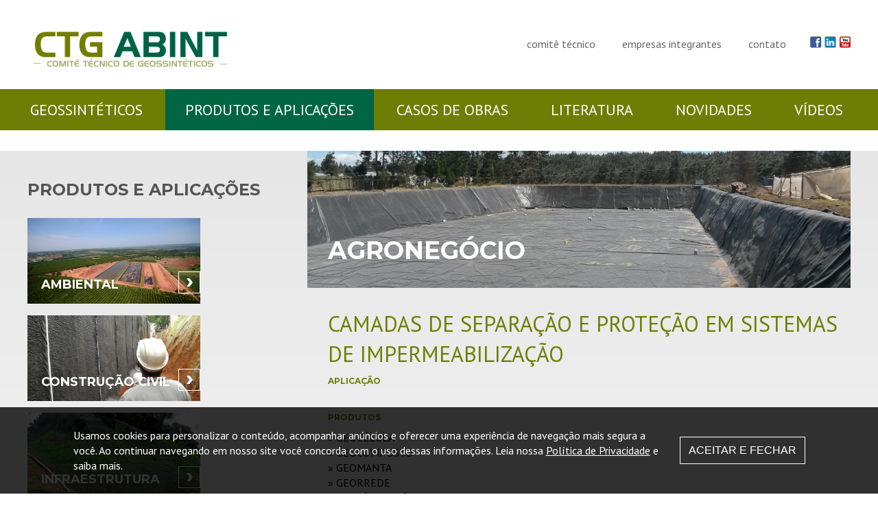

--- FILE ---
content_type: text/html; charset=UTF-8
request_url: https://geossinteticos.org.br/produtos/solucao/camadas-de-separacao-e-protecao-em-sistemas-de-impermeabilizacao-5
body_size: 18287
content:

<!DOCTYPE html>
<html lang="pt-br">
<head>
<meta charset="utf-8" />
<meta http-equiv="Content-Type" content="text/html; charset=utf-8" />
<meta name="viewport" content="width=device-width, initial-scale=1, user-scalable=no">
<meta http-equiv="X-UA-Compatible" content="IE=edge" />
<title>Produtos e Aplicações - CTG ABINT</title>
<meta name="description" content="" />
<meta name="keywords" content="" />
<meta name="robots" content="index, follow" />

<meta property="og:url" content="https://geossinteticos.org.br"/>
<meta property="og:title" content="Produtos e Aplicações - CTG ABINT"/>
<meta property="og:description" content=""/>
<meta property="og:image" content="https://geossinteticos.org.br/public/css/img/share.jpg"/>
<meta property="og:image:width" content="200" />
<meta property="og:image:height" content="200" />
<link rel="image_src" href="https://geossinteticos.org.br/public/css/img/share.jpg" />

<link rel="apple-touch-icon" sizes="57x57" href="/apple-icon-57x57.png">
<link rel="apple-touch-icon" sizes="60x60" href="/apple-icon-60x60.png">
<link rel="apple-touch-icon" sizes="72x72" href="/apple-icon-72x72.png">
<link rel="apple-touch-icon" sizes="76x76" href="/apple-icon-76x76.png">
<link rel="apple-touch-icon" sizes="114x114" href="/apple-icon-114x114.png">
<link rel="apple-touch-icon" sizes="120x120" href="/apple-icon-120x120.png">
<link rel="apple-touch-icon" sizes="144x144" href="/apple-icon-144x144.png">
<link rel="apple-touch-icon" sizes="152x152" href="/apple-icon-152x152.png">
<link rel="apple-touch-icon" sizes="180x180" href="/apple-icon-180x180.png">
<link rel="icon" type="image/png" sizes="192x192"  href="/android-icon-192x192.png">
<link rel="icon" type="image/png" sizes="32x32" href="/favicon-32x32.png">
<link rel="icon" type="image/png" sizes="96x96" href="/favicon-96x96.png">
<link rel="icon" type="image/png" sizes="16x16" href="/favicon-16x16.png">
<link rel="manifest" href="/manifest.json">
<meta name="msapplication-TileColor" content="#ffffff">
<meta name="msapplication-TileImage" content="/ms-icon-144x144.png">
<meta name="theme-color" content="#ffffff">

<script type="text/javascript">
var GLOBAL_URL = "",
    URL        = "https://geossinteticos.org.br",
    FULL_URL   = "https://geossinteticos.org.br/produtos/solucao/camadas-de-separacao-e-protecao-em-sistemas-de-impermeabilizacao-5",
    ROOT_PATH  = "",
    JS_PATH    = "/public/js",
    CSS_PATH   = "/public/css",
    IMG_PATH   = "/public/images",
    DIR        = "",
    CONTROLLER = "produtos",
    ACTION     = "segmento",
    SCRIPT     = "produtos",
    APP_ENV    = "production",
    ENV_DEV    = false,
    ENV_PRO    = true,
    ENV_TEST   = false,
    APPLICATION_ENV = "production";

if(!SCRIPT) SCRIPT = false;
</script>

<link href="https://fonts.googleapis.com/css?family=PT+Sans:300,300i,400,400i,700,700i|Montserrat:300,300i,400,400i,700,700i,800,800i&display=swap" rel="stylesheet">
<link rel="stylesheet" type="text/css" href="/public/css/global.css" />
<!--[if lt IE 9]>
<script type="text/javascript" src="/public/js/html5.js?202601241608028374"></script><![endif]-->
</head>
<body class=" body-produtos body-produtos-segmento ">


<div class="main main-produtos main-produtos-segmento ">
    <header id="top" class="top-produtos">
        <div class="top-wrapper main-center">
            <a class="site-title" href="https://geossinteticos.org.br/" title="CTG ABINT">CTG ABINT</a>
            
            <button id="mobile-toggle" type="button" role="button" class="mobile">
                <span class="lines"></span>
            </button>
            <nav class="menu-social desktop">
                                                                <a href="https://www.facebook.com/ctg-abint" class="social social-facebook" title="Visite-nos no Facebook" target="_blank">Visite-nos no Facebook</a>
                                                <a href="https://www.linkedin.com/company/ctg-abint-comit%C3%AA-t%C3%A9cnico-de-geossint%C3%A9ticos/" class="social social-linkedin" title="Visite-nos no Linkedin" target="_blank">Visite-nos no Linkedin</a>
                                                <a href="https://www.youtube.com/channel/UCr3e3YDASjlAIjVqEBh1bkQ" class="social social-youtube" title="Visite-nos no Youtube" target="_blank">Visite-nos no Youtube</a>
                            </nav>
            <nav class="top-menu" id="top-menu">
                <ul class="navigation">
    <li>
        <a href="https://geossinteticos.org.br/comite">comitê técnico</a>
    </li>
    <li>
        <a href="https://geossinteticos.org.br/empresas">empresas integrantes</a>
    </li>
    <li>
        <a class="last" href="https://geossinteticos.org.br/contato">contato</a>
    </li>
</ul>                <ul class="menu-main mobile">
    <li>
        <a class="first" href="https://geossinteticos.org.br/geossinteticos">geossintéticos</a>
    </li>
    <li>
        <a href="https://geossinteticos.org.br/produtos">produtos e aplicações</a>
    </li>
    <li>
        <a href="https://geossinteticos.org.br/casos-de-obras">casos de obras</a>
    </li>
    <li>
        <a href="https://geossinteticos.org.br/literatura">literatura</a>
    </li>
    <li>
        <a href="https://geossinteticos.org.br/novidades">novidades</a>
    </li>
    <li>
        <a class="last" href="https://geossinteticos.org.br/videos">vídeos</a>
    </li>
</ul>                <nav class="menu-social mobile">
                                                                                <a href="https://www.facebook.com/ctg-abint" class="social social-facebook" title="Visite-nos no Facebook" target="_blank">Visite-nos no Facebook</a>
                                                            <a href="https://www.linkedin.com/company/ctg-abint-comit%C3%AA-t%C3%A9cnico-de-geossint%C3%A9ticos/" class="social social-linkedin" title="Visite-nos no Linkedin" target="_blank">Visite-nos no Linkedin</a>
                                                            <a href="https://www.youtube.com/channel/UCr3e3YDASjlAIjVqEBh1bkQ" class="social social-youtube" title="Visite-nos no Youtube" target="_blank">Visite-nos no Youtube</a>
                                    </nav>
            </nav>
        </div>
        <div class="top-wrapper2 desktop">
            <nav class="main-menu main-center" id="main-menu">
                <ul class="desktop">
    <li>
        <a class="first" href="https://geossinteticos.org.br/geossinteticos">geossintéticos</a>
    </li>
    <li>
        <a href="https://geossinteticos.org.br/produtos">produtos e aplicações</a>
    </li>
    <li>
        <a href="https://geossinteticos.org.br/casos-de-obras">casos de obras</a>
    </li>
    <li>
        <a href="https://geossinteticos.org.br/literatura">literatura</a>
    </li>
    <li>
        <a href="https://geossinteticos.org.br/novidades">novidades</a>
    </li>
    <li>
        <a class="last" href="https://geossinteticos.org.br/videos">vídeos</a>
    </li>
</ul>            </nav>
        </div>
    </header>
    
    <div id="content-wrapper" class="content-wrapper produtos produtos-segmento">
            <div id="content" class="content main-center  content-produtos content-produtos-segmento">
        <article><section class="segmento-post">
				<h2 style="background-image:url(https://geossinteticos.org.br/public/images/segmentos/158809676515880967659865733767.jpg)"><span>Agronegócio</span></h2>

				<div class="slc-apl slc ">
				
		<h4>Camadas de separação e proteção em sistemas de impermeabilização</h4>
		<h3>Aplicação</h3>
		
		

		<div class="body"></div>
		<br clear="all">

		
				<h3>Produtos</h3>
		<ul class="produtos">
									<li>
				<a href="https://geossinteticos.org.br/produtos/geocelula-6">&raquo; Geocélula</a>
			</li>
									<li>
				<a href="https://geossinteticos.org.br/produtos/geocomposto-8">&raquo; Geocomposto</a>
			</li>
									<li>
				<a href="https://geossinteticos.org.br/produtos/geomanta-5">&raquo; Geomanta</a>
			</li>
									<li>
				<a href="https://geossinteticos.org.br/produtos/georrede-4">&raquo; Georrede</a>
			</li>
									<li>
				<a href="https://geossinteticos.org.br/produtos/geotextil-naotecido-1">&raquo; Geotêxtil Nãotecido</a>
			</li>
									<li>
				<a href="https://geossinteticos.org.br/produtos/geotextil-tecido-2">&raquo; Geotêxtil Tecido</a>
			</li>
					</ul>
		<br clear="all">
				
		
		

		
	</div> <!-- /.slc-apl -->

	<hr class="hr-verde">
	<br clear="all">
	<nav class="aplicacoes">
				<h3>Outras Aplicações do Segmento de Agronegócio:</h3>
		
		<ul>
												<li>
												<a href="https://geossinteticos.org.br/produtos/solucao/canais-de-agua-6" class="url2">Solução e produtos &raquo;</a>
				<a href="https://geossinteticos.org.br/produtos/aplicacao/canais-de-agua-6" class="apl">Canais de água</a>
			</li>
									<li>
												<a href="https://geossinteticos.org.br/produtos/solucao/controle-de-erosao-10" class="url2">Solução e produtos &raquo;</a>
				<a href="https://geossinteticos.org.br/produtos/aplicacao/controle-de-erosao-10" class="apl">Controle de Erosão</a>
			</li>
									<li>
												<a href="https://geossinteticos.org.br/produtos/solucao/drenagem-de-solos-2" class="url2">Solução e produtos &raquo;</a>
				<a href="https://geossinteticos.org.br/produtos/aplicacao/drenagem-de-solos-2" class="apl">Drenagem de solos</a>
			</li>
									<li>
												<a href="https://geossinteticos.org.br/produtos/solucao/drenagem-sub-superficial-9" class="url2">Solução e produtos &raquo;</a>
				<a href="https://geossinteticos.org.br/produtos/aplicacao/drenagem-sub-superficial-9" class="apl">Drenagem sub-superficial</a>
			</li>
									<li>
												<a href="https://geossinteticos.org.br/produtos/solucao/lagoa-de-tratamento-13" class="url2">Solução e produtos &raquo;</a>
				<a href="https://geossinteticos.org.br/produtos/aplicacao/lagoa-de-tratamento-13" class="apl">Lagoa de tratamento</a>
			</li>
									<li>
												<a href="https://geossinteticos.org.br/produtos/solucao/protecao-112" class="url2">Solução e produtos &raquo;</a>
				<a href="https://geossinteticos.org.br/produtos/aplicacao/protecao-112" class="apl">Proteção</a>
			</li>
									<li>
												<a href="https://geossinteticos.org.br/produtos/solucao/protecao-de-geomembranas-19" class="url2">Solução e produtos &raquo;</a>
				<a href="https://geossinteticos.org.br/produtos/aplicacao/protecao-de-geomembranas-19" class="apl">Proteção de geomembranas</a>
			</li>
									<li>
												<a href="https://geossinteticos.org.br/produtos/solucao/redes-gaiolas-para-aquacultura-21" class="url2">Solução e produtos &raquo;</a>
				<a href="https://geossinteticos.org.br/produtos/aplicacao/redes-gaiolas-para-aquacultura-21" class="apl">Redes/ Gaiolas para Aquacultura</a>
			</li>
									<li>
												<a href="https://geossinteticos.org.br/produtos/solucao/reservatorios-22" class="url2">Solução e produtos &raquo;</a>
				<a href="https://geossinteticos.org.br/produtos/aplicacao/reservatorios-22" class="apl">Reservatórios</a>
			</li>
									<li>
												<a href="https://geossinteticos.org.br/produtos/solucao/silagem-24" class="url2">Solução e produtos &raquo;</a>
				<a href="https://geossinteticos.org.br/produtos/aplicacao/silagem-24" class="apl">Silagem</a>
			</li>
									<li>
												<a href="https://geossinteticos.org.br/produtos/solucao/sombreamento-26" class="url2">Solução e produtos &raquo;</a>
				<a href="https://geossinteticos.org.br/produtos/aplicacao/sombreamento-26" class="apl">Sombreamento</a>
			</li>
									<li>
												<a href="https://geossinteticos.org.br/produtos/solucao/storage-and-logistics-27" class="url2">Solução e produtos &raquo;</a>
				<a href="https://geossinteticos.org.br/produtos/aplicacao/storage-and-logistics-27" class="apl">Storage and logistics</a>
			</li>
									<li>
												<a href="https://geossinteticos.org.br/produtos/solucao/tanques-flexiveis-para-armazenamento-28" class="url2">Solução e produtos &raquo;</a>
				<a href="https://geossinteticos.org.br/produtos/aplicacao/tanques-flexiveis-para-armazenamento-28" class="apl">Tanques Flexiveis para Armazenamento</a>
			</li>
					</ul>
	</nav>
</section>

<h1>Produtos e Aplicações</h1>

<div class="segmentos">
								<a href="https://geossinteticos.org.br/produtos/segmento/ambiental-1" class="segmento" style="background-image:url(https://geossinteticos.org.br/public/images/segmentos/158809678615880967862363179409.jpg)">
		<span class="titulo">Ambiental</span>
	</a>
							<a href="https://geossinteticos.org.br/produtos/segmento/construcao-civil-2" class="segmento" style="background-image:url(https://geossinteticos.org.br/public/images/segmentos/158809680815880968083704635422.jpg)">
		<span class="titulo">Construção civil</span>
	</a>
							<a href="https://geossinteticos.org.br/produtos/segmento/infraestrutura-4" class="segmento" style="background-image:url(https://geossinteticos.org.br/public/images/segmentos/158809683315880968337636262090.jpg)">
		<span class="titulo">Infraestrutura</span>
	</a>
							<a href="https://geossinteticos.org.br/produtos/segmento/mineracao-5" class="segmento" style="background-image:url(https://geossinteticos.org.br/public/images/segmentos/158809685115880968513908214490.JPG)">
		<span class="titulo">Mineração</span>
	</a>
							<a href="https://geossinteticos.org.br/produtos/segmento/transporte-infra-6" class="segmento" style="background-image:url(https://geossinteticos.org.br/public/images/segmentos/158809687215880968722865626591.JPG)">
		<span class="titulo">Transporte</span>
	</a>
	</div></article>
        <br clear="all" />
    </div>
    </div>
</div>

<section id="saiba-mais">
	<h3>Saiba mais sobre Geossintéticos</h3>
	<ul class="main-center">
		<li>
			<a href="https://geossinteticos.org.br/geossinteticos" class="sm sm1">o que são geossintéticos</a>
		</li>
		<li>
			<a href="https://geossinteticos.org.br/empresas" class="sm sm2">empresas<br>do setor</a>
		</li>
		<li>
			<a href="https://geossinteticos.org.br/novidades" class="sm sm3">novidades<br> e notícias</a>
		</li>
		<li>
			<a href="https://geossinteticos.org.br/informacoes-tecnicas" class="sm sm4">literatura<br> e informações</a>
		</li>
		<li>
			<a href="https://geossinteticos.org.br/eventos" class="sm sm5">eventos<br> relacionados</a>
		</li>
		<li>
			<a href="https://geossinteticos.org.br/casos-de-obras" class="sm sm6">casos<br> de obras</a>
		</li>
	</ul>
</section>
<section class="foot foot-produtos ">
    <footer class="main-center">
        <div class="dados">
            <a href="tel:11 3032 3015" class="tel t">11 3032 3015</a> <br>
            <a href="tel:11 3823 6087" class="tel t">11 3823 6087</a> <br>
            <a href="mailto:ctg@geossinteticos.org.br" class="tel mail">ctg@geossinteticos.org.br</a>
            <br><br>
            Rua Marquês de Itu, 968 <br>
            01223-000 -
            São Paulo -
            SP        </div>

        <nav class="footer-menu" id="footer-menu">
            <ul>
                <li><a href="https://geossinteticos.org.br">home</a></li>
            </ul>
            <ul class="desktop">
    <li>
        <a href="https://geossinteticos.org.br/comite">comitê técnico</a>
    </li>
    <li>
        <a href="https://geossinteticos.org.br/empresas">empresas integrantes</a>
    </li>
    <li>
        <a class="last" href="https://geossinteticos.org.br/contato">contato</a>
    </li>
    <li>
        <a href="https://geossinteticos.org.br/politica-de-privacidade">Política de privacidade</a>
    </li>
</ul>        </nav>
        <nav class="footer-menu" id="footer-menu2">
            <ul class="desktop">
    <li>
        <a class="first" href="https://geossinteticos.org.br/geossinteticos">geossintéticos</a>
    </li>
    <li>
        <a href="https://geossinteticos.org.br/produtos">produtos e aplicações</a>
    </li>
    <li>
        <a href="https://geossinteticos.org.br/casos-de-obras">casos de obras</a>
    </li>
    <li>
        <a href="https://geossinteticos.org.br/literatura">literatura</a>
    </li>
    <li>
        <a href="https://geossinteticos.org.br/novidades">novidades</a>
    </li>
    <li>
        <a class="last" href="https://geossinteticos.org.br/videos">vídeos</a>
    </li>
</ul>        </nav>
        <nav class="footer-menu" id="footer-menu3">
            Encontre por segmento:
            <ul class="desktop">
    <li>
        <a href="https://geossinteticos.org.br/produtos/segmento/agronegocio">agronecógio</a>
    </li>
    <li>
        <a href="https://geossinteticos.org.br/produtos/segmento/ambiental">ambiental</a>
    </li>
    <li>
        <a href="https://geossinteticos.org.br/produtos/segmento/construcao">construção civil</a>
    </li>
    <li>
        <a href="https://geossinteticos.org.br/produtos/segmento/infraestrutura">infraestrutura</a>
    </li>
    <li>
        <a href="https://geossinteticos.org.br/produtos/segmento/mineracao">mineração</a>
    </li>
    <li>
        <a href="https://geossinteticos.org.br/produtos/segmento/transporte">transporte</a>
    </li>
</ul>        </nav>

        <br clear="all">
    </footer>
    
    <div class="credits">
        &copy; 2026 CTG ABINT - Todos os direitos reservados.
        <br class="mobile-cel">
        <a href="http://www.trupe.net" target="_blank">Criação de sites:</a>
        <a href="http://www.trupe.net" target="_blank">Trupe Agência Criativa <img src="/public/css/img/footer_icone-trupe.png" alt="Trupe Agência Criativa" title="Trupe Agência Criativa"></a>
    </div>
</section>

<div class="aviso-cookies">
    <p class="frase-cookies">Usamos cookies para personalizar o conteúdo, acompanhar anúncios e oferecer uma experiência de navegação mais segura a você. Ao continuar navegando em nosso site você concorda com o uso dessas informações. Leia nossa <a href="https://geossinteticos.org.br/politica-de-privacidade" target="_blank" class="link-politica">Política de Privacidade</a> e saiba mais.</p>
    <button class="aceitar-cookies">ACEITAR E FECHAR</button>
</div>

<script type="text/javascript" src="/public/js/libs.js?202601241608022284"></script>
<script type="text/javascript" src="/public/js/layout.js?202601241608021155"></script>


</body>
</html>

--- FILE ---
content_type: text/css
request_url: https://geossinteticos.org.br/public/css/global.css
body_size: 123218
content:
@font-face{font-family:'clementepdagbook';src:url('fonts/clementepdag-book-webfont-webfont.eot');src:url('fonts/clementepdag-book-webfont-webfont.eot?#iefix') format('embedded-opentype'), url('fonts/clementepdag-book-webfont-webfont.woff') format('woff'), url('fonts/clementepdag-book-webfont-webfont.ttf') format('truetype'), url('fonts/clementepdag-book-webfont-webfont.svg#clementepdagbook') format('svg');font-weight:normal;font-style:normal;}html,body,div,span,applet,object,iframe,h1,h2,h3,h4,h5,h6,p,blockquote,pre,a,abbr,acronym,address,big,cite,code,del,dfn,em,font,img,ins,kbd,q,s,samp,small,strike,strong,sub,sup,tt,var,b,u,i,center,dl,dt,dd,ol,ul,li,fieldset,form,label,legend,table,caption,tbody,tfoot,thead,tr,th,td{margin:0;padding:0;border:0;outline:0;font-size:100%;vertical-align:baseline;background:transparent;}body{line-height:1;}ol,ul{list-style:none;}blockquote,q{quotes:none;}blockquote:before,blockquote:after,q:before,q:after{content:'';content:none;}:focus{outline:0;}ins{text-decoration:none;}del{text-decoration:line-through;}table{border-collapse:collapse;border-spacing:0;}*{margin:0;padding:0;}a,input,select{outline:none;}.block{display:block;}.inline{display:inline;}.inblock{display:inline-block;}.none{display:none;}.hidden{display:none;}.left{float:left;}.right{float:right;}.clear{clear:both;}.pos-abs{position:absolute;}.pos-rel{position:relative;}.dec-none{text-decoration:none;}.dec-under{text-decoration:underline;}.f-bold{font-weight:bold;}.f-normal{font-weight:normal;}.f-italic{font-style:italic;}.f-just{font-style:justify;}.t-center{text-align:center;}.t-left{text-align:left;}.t-right{text-align:right;}.t-just{text-align:justify;}.t-upper{text-transform:uppercase;}.t-lower{text-transform:lowercase;}.t-none{text-transform:none;}.no-border{border:none;}.no-border-top{border-top:none;}.no-border-right{border-right:none;}.no-border-bottom{border-bottom:none;}.no-border-left{border-left:none;}.grab{cursor:-moz-grab;cursor:url(img/openhand.cur);}.grabbing{cursor:-moz-grabbing;cursor:url(img/closedhand.cur);}.menu-br{border-right:1px solid #fefefe;}.menu-bl{border-left:1px solid #aaa;}.color-dark{color:#1a1a1a;}.txt-default{font-size:13px;color:#493900;}.bt{font-weight:bold;background:#fff;filter:progid:DXImageTransform.Microsoft.gradient(startColorstr= #fff ff, endColorstr= #ccc ff);-ms-filter:progid:DXImageTransform.Microsoft.gradient(startColorstr= #fff ff, endColorstr= #ccc ff);background:-webkit-gradient(linear,left top,left bottom,from(#fff),to(#ccc));background:-moz-linear-gradient(top,#fff,#ccc);background:-o-linear-gradient(top,#fff,#ccc);border-radius:5px;-moz-border-radius:5px;-webkit-border-radius:5px;-o-border-radius:5px;-khtml-border-radius:5px;color:#666;border:1px solid #aaa;padding:3px 7px;cursor:pointer;font-size:12px;}.bt.bt-left{float:left;margin-left:10px;margin-top:-3px;}.bt:hover{border-color:#666;text-decoration:none;}.bt-verde{display:inline-block;position:relative;padding:20px 60px 20px 30px;text-transform:uppercase;font-size:20px;color:#fff;background-color:#6e7e04;}.bt-verde:after{content:'';position:absolute;top:50%;right:0px;width:30px;height:30px;margin-top:-15px;border:1px solid #fff;background-color:transparent;background-image:url(img/seta-branca-menor.png);background-repeat:no-repeat;background-position:'0 0 0 0';background-position:center;-webkit-transition:all 0.1s linear 0s;-moz-transition:all 0.1s linear 0s;-o-transition:all 0.1s linear 0s;-khtml-transition:all 0.1s linear 0s;-ms-transition:all 0.1s linear 0s;transition:all 0.1s linear 0s;}.bt-verde:hover{text-decoration:none;background-color:#616f04;}.bt-verde:hover:after{right:10px;}*{padding:0;margin:0;line-height:1.4;-webkit-box-sizing:border-box;-moz-box-sizing:border-box;box-sizing:border-box;}body{background-color:#fff;background-image:'';background-repeat:repeat;background-position:'0 0 0 0';font-family:'PT Sans', sans-serif;color:#666;font-size:16px;font-weight:400;font-style:normal;font-smooth:always;text-rendering:optimizeLegibility;overflow-x:hidden;line-height:1.4;}a,input{outline:none;-webkit-transition:all 0.1s linear 0s;-moz-transition:all 0.1s linear 0s;-o-transition:all 0.1s linear 0s;-khtml-transition:all 0.1s linear 0s;-ms-transition:all 0.1s linear 0s;transition:all 0.1s linear 0s;}a{text-decoration:none;color:inherit;}a:hover{text-decoration:underline;}a.link-u{text-decoration:underline;}a.link-u:hover{text-decoration:none;}input.txt,input.submit,textarea.txt,select.txt,input.txt2,textarea.txt2,select.txt2{color:#000;padding:10px;border:1px solid #00b0dc;font-size:16px;-webkit-appearance:none;border-radius:0;-moz-border-radius:0;-webkit-border-radius:0;-o-border-radius:0;-khtml-border-radius:0;}input.txt.pre,input.submit.pre,textarea.txt.pre,select.txt.pre,input.txt2.pre,textarea.txt2.pre,select.txt2.pre{color:#000;}input[type=submit],input.submit{cursor:pointer;}input.chk{width:auto;margin-right:5px;}hr{height:1px;border:0;border-top:1px solid #ccc;}hr.c{border-color:#dcdcdc;}input::-webkit-input-placeholder,textarea::-webkit-input-placeholder{color:#000;font-style:normal;}input:-moz-placeholder,textarea:-moz-placeholder{color:#000;font-style:normal;}input:-ms-input-placeholder,textarea:-ms-input-placeholder{color:#000;font-style:normal;}@media only screen and (min-width: 1200px){.desktop{display:block;}}@media only screen and (max-width: 1199px){.desktop{display:none;}}@media only screen and (min-width:768px) and (max-width: 1199px){.desktop{display:none;}}@media only screen and (max-width: 767px){.desktop{display:none;}}@media only screen and (min-width: 1200px){.mobile{display:none;}}@media only screen and (max-width: 1199px){.mobile{display:block;}}@media only screen and (min-width:768px) and (max-width: 1199px){.mobile{display:block;}}@media only screen and (max-width: 767px){.mobile{display:block;}}@media only screen and (min-width: 1200px){.mobile-tab,.mobile-tablet{display:none;}}@media only screen and (max-width: 1199px){.mobile-tab,.mobile-tablet{display:none;}}@media only screen and (min-width:768px) and (max-width: 1199px){.mobile-tab,.mobile-tablet{display:block;}}@media only screen and (max-width: 767px){.mobile-tab,.mobile-tablet{display:none;}}@media only screen and (min-width: 1200px){.mobile-cel,.mobile-phone{display:none;}}@media only screen and (max-width: 1199px){.mobile-cel,.mobile-phone{display:none;}}@media only screen and (min-width:768px) and (max-width: 1199px){.mobile-cel,.mobile-phone{display:none;}}@media only screen and (max-width: 767px){.mobile-cel,.mobile-phone{display:block;}}#flash-messages{position:absolute;top:10px;right:10px;position:fixed;padding:10px 20px;background-color:#fff;background-image:'';background-repeat:repeat;background-position:'0 0 0 0';border-radius:5px;-moz-border-radius:5px;-webkit-border-radius:5px;-o-border-radius:5px;-khtml-border-radius:5px;box-shadow:0 3px 5px rgba(0,0,0,0.3);-webkit-box-shadow:0 3px 5px rgba(0,0,0,0.3);-moz-box-shadow:0 3px 5px rgba(0,0,0,0.3);-o-box-shadow:0 3px 5px rgba(0,0,0,0.3);-khtml-box-shadow:0 3px 5px rgba(0,0,0,0.3);z-index:1000;cursor:pointer;text-transform:uppercase;color:#1a1a1a;font-size:1.27em;font-weight:bold;text-transform:none;line-height:19px;max-width:40%;}#flash-messages.error,#flash-messages.erro{background-color:red;background-image:'';background-repeat:repeat;background-position:'0 0 0 0';border:1px solid #fff;color:#fff;}#flash-messages h3{font-size:21px;line-height:23px;border-bottom:1px solid #d00;padding-bottom:5px;}.main-center{margin:auto;width:1200px;}@media only screen and (min-width:768px) and (max-width: 1199px){.main-center{width:99%;}}@media only screen and (max-width: 767px){.main-center{width:98%;}}.main{position:relative;}.main #top{width:100%;height:190px;position:relative;z-index:2;}@media only screen and (max-width: 1199px){.main #top{border-bottom:1px solid #6e7e04;}}@media only screen and (min-width:768px) and (max-width: 1199px){.main #top{height:80px !important;}}@media only screen and (max-width: 767px){.main #top{height:70px !important;}}.main #top .top-wrapper{position:relative;}.main #top .site-title{position:absolute;top:45px;left:0px;width:300px;height:55px;background-color:transparent;background-image:url(img/logotipo.png);background-repeat:no-repeat;background-position:'0 0 0 0';background-position:center;text-indent:-9999px;z-index:9989;}@media only screen and (max-width: 1199px){.main #top .site-title{top:10px;width:50%;height:55px;background-position:left center;background-size:contain;}}.main #top #mobile-toggle{background-color:transparent;border:0;height:70px;width:30px;outline:0;padding:0;cursor:pointer;position:absolute;top:0px;right:10px;z-index:9991;}@media only screen and (max-width: 767px){.main #top #mobile-toggle{display:block;}}.main #top #mobile-toggle .lines,.main #top #mobile-toggle .lines:before,.main #top #mobile-toggle .lines:after{content:'';display:block;width:100%;height:4px;background:#38a18f;position:relative;-webkit-transition:.3s ease;transition:.3s ease;border-radius:2px;}.main #top #mobile-toggle .lines:before{top:8px;}.main #top #mobile-toggle .lines:after{top:-12px;}.main #top #mobile-toggle.close .lines{background-color:transparent;}.main #top #mobile-toggle.close .lines:before{transform:rotate3d(0,0,1,45deg);top:0;}.main #top #mobile-toggle.close .lines:after{transform:rotate3d(0,0,1,-45deg);top:-4px;left:0;}.main #top #top-menu{float:right;margin:53px 0px 55px 0px;}@media only screen and (max-width: 1199px){.main #top #top-menu{padding:0;position:absolute;top:0px;left:0;width:100%;box-shadow:0px 10px 20px rgba(0,0,0,0.3);-webkit-box-shadow:0px 10px 20px rgba(0,0,0,0.3);-moz-box-shadow:0px 10px 20px rgba(0,0,0,0.3);-o-box-shadow:0px 10px 20px rgba(0,0,0,0.3);-khtml-box-shadow:0px 10px 20px rgba(0,0,0,0.3);display:none;z-index:9990;background-color:#fff;}}@media only screen and (max-width: 1199px){.main #top #top-menu.show{top:-60px;}}.main #top #top-menu ul li{display:inline-block;}@media only screen and (max-width: 1199px){.main #top #top-menu ul li{display:block;}}.main #top #top-menu ul li a{display:inline-block;font-size:16px;margin-right:35px;}@media only screen and (max-width: 1199px){.main #top #top-menu ul li a{display:block;text-align:center;padding:30px 30px;border-bottom:1px solid #ccc;width:100%;margin-right:0;background-color:#fff;}}.main #top #top-menu ul li a:hover,.main #top #top-menu ul li a.active{text-decoration:none;color:#00b0dc;font-weight:700;}.main #top #top-menu ul.menu-main.mobile li a{background-color:#6e7e04;color:#fff;text-transform:uppercase;}.main #top .menu-social{float:right;margin:53px 0px 0px 0px;}@media only screen and (max-width: 1199px){.main #top .menu-social{margin:20px 0 20px 0;text-align:center;float:none;}}.main #top .menu-social a.social{text-indent:-9999px;display:inline-block;width:17px;height:17px;background-color:transparent;background-image:url(img/ico-redessociais.png);background-repeat:no-repeat;background-position:'0 0 0 0';background-position:center;}.main #top .menu-social a.social.social-facebook{background-position:left bottom;}.main #top .menu-social a.social.social-facebook:hover{background-position:left top;}.main #top .menu-social a.social.social-linkedin{background-position:center bottom;}.main #top .menu-social a.social.social-linkedin:hover{background-position:center top;}.main #top .menu-social a.social.social-youtube{background-position:right bottom;}.main #top .menu-social a.social.social-youtube:hover{background-position:right top;}@media only screen and (max-width: 1199px){.main #top .menu-social a.social{margin:0 10%;}}.main #top .menu-social a.social:hover{text-decoration:none;}.main #top .top-wrapper2{background-color:#6e7e04;clear:both;}.main #top .main-menu ul li{display:inline-block;}.main #top .main-menu ul li a{display:block;font-size:22px;color:#fff;text-transform:uppercase;text-align:center;font-weight:300;padding:15px 29px;}.main #top .main-menu ul li a:hover,.main #top .main-menu ul li a.active{text-decoration:none;background-color:#006543;}.main #top .main-menu ul li a.first{margin-left:-25px;}.main #top .main-menu ul li a.last{margin-right:-30px;}.main #content-wrapper{background-color:#fff;background:#e6e6e6;filter:progid:DXImageTransform.Microsoft.gradient(startColorstr= #e6e6e6 ff, endColorstr= #fff ff);-ms-filter:progid:DXImageTransform.Microsoft.gradient(startColorstr= #e6e6e6 ff, endColorstr= #fff ff);background:-webkit-gradient(linear,left top,left bottom,from(#e6e6e6),to(#fff));background:-moz-linear-gradient(top,#e6e6e6,#fff);background:-o-linear-gradient(top,#e6e6e6,#fff);}.main #content{margin-top:30px;margin-bottom:30px;padding-top:40px;}.main #content article{overflow:hidden;}.main #content article h1{margin-bottom:15px;font-family:'Montserrat', sans-serif;color:#545454;font-size:24px;font-weight:400;font-style:normal;font-smooth:always;text-rendering:optimizeLegibility;font-weight:700;text-transform:uppercase;}.main #content article h3{margin-bottom:15px;font-size:32px;font-weight:400;color:#545454;}.main #content article p{margin-bottom:20px;}.main #content .pagina .menu-pagina{float:left;width:38%;margin-right:7%;}@media only screen and (min-width:768px) and (max-width: 1199px){.main #content .pagina .menu-pagina{width:30%;margin-right:5%;}}@media only screen and (max-width: 767px){.main #content .pagina .menu-pagina{float:none;width:100%;margin-right:0;margin-bottom:30px;}}.main #content .pagina .menu-pagina ul li a{display:block;font-size:20px;color:#fff;background-color:#00b0dc;padding:11px 30px 11px 20px;margin-bottom:5px;text-transform:uppercase;position:relative;}.main #content .pagina .menu-pagina ul li a:hover,.main #content .pagina .menu-pagina ul li a.active{text-decoration:none;background-color:#6e7e04;}.main #content .pagina .menu-pagina ul li a:before{content:'';position:absolute;top:9px;right:0;width:30px;height:30px;border:1px solid #fff;background-color:transparent;background-image:url(img/seta-branca.png);background-repeat:no-repeat;background-position:'0 0 0 0';background-position:center;}@media only screen and (max-width: 1199px){.main #content .pagina .menu-pagina ul li a:before{top:50%;margin-top:-15px;}}.main #content .pagina .texto{color:#000;overflow:hidden;line-height:1.8;}.main #content .pagina .texto div,.main #content .pagina .texto p{color:#000;line-height:1.8;}.main #content .pagina .texto img{max-width:100%;}.main #content .pagina .texto ul{list-style:disc;padding-left:20px;}.main #content .pagina .texto ul li{line-height:1.8;}.main .pagination{display:block;text-align:center;position:relative;line-height:25px;}.main .pagination a,.main .pagination span{font-size:15px;margin-right:3px;display:inline-block;padding:3px 7px;}.main .pagination a.current,.main .pagination a:hover{text-decoration:none;color:#fff;background-color:#553849;}.main .pagination a.left,.main .pagination a.right{float:none !important;}.main .pagination a.left.disabled,.main .pagination a.right.disabled{opacity:0.1;-moz-opacity:0.1;-webkit-opacity:0.1;-o-opacity:0.1;filter:alpha(opacity= 10 );-ms-filter:alpha(opacity= 10 );}.main .pagination a.left.disabled:hover,.main .pagination a.right.disabled:hover{cursor:default;text-decoration:none;}.main .video-container{position:relative;padding-bottom:50.7%;padding-top:50px;height:0;overflow:hidden;}.main .video-container iframe,.main .video-container object,.main .video-container embed{position:absolute;top:0;left:0;width:100%;height:100%;}.main.main-index #content-wrapper{background-color:#fff;background:#fff;filter:progid:DXImageTransform.Microsoft.gradient(startColorstr= #fff ff, endColorstr= #fff ff);-ms-filter:progid:DXImageTransform.Microsoft.gradient(startColorstr= #fff ff, endColorstr= #fff ff);background:-webkit-gradient(linear,left top,left bottom,from(#fff),to(#fff));background:-moz-linear-gradient(top,#fff,#fff);background:-o-linear-gradient(top,#fff,#fff);}.main.main-index #content.content-index article{overflow:visible;}.main.main-index #content.content-index .banners{margin-top:-40px;height:400px !important;position:relative;z-index:0;overflow-y:hidden;}.main.main-index #content.content-index .banners .banner{height:400px !important;background-position:center;background-repeat:no-repeat;background-size:cover;}.main.main-index #content.content-index .banners .banner-content{display:block;height:400px;position:relative;}.main.main-index #content.content-index .banners .banner-content .texto{position:absolute;bottom:70px;left:0;width:auto;padding:40px;padding-bottom:80px;text-transform:uppercase;font-family:'Montserrat', sans-serif;color:#fff;font-size:24px;font-weight:400;font-style:normal;font-smooth:always;text-rendering:optimizeLegibility;font-weight:700;background-color:#00b0dc;background-color:rgba(0,176,220,0.6);-webkit-transition:all 0.1s linear 0s;-moz-transition:all 0.1s linear 0s;-o-transition:all 0.1s linear 0s;-khtml-transition:all 0.1s linear 0s;-ms-transition:all 0.1s linear 0s;transition:all 0.1s linear 0s;}@media only screen and (min-width:768px) and (max-width: 1199px){.main.main-index #content.content-index .banners .banner-content .texto{font-size:22px;botttom:50px;padding:30px;padding-bottom:60px;}}@media only screen and (max-width: 767px){.main.main-index #content.content-index .banners .banner-content .texto{font-size:18px;botttom:40px;padding:20px;padding-bottom:60px;}}.main.main-index #content.content-index .banners .banner-content .texto:after{content:'';position:absolute;bottom:20px;right:0;width:30px;height:30px;border:1px solid #fff;background-color:transparent;background-image:url(img/seta-branca.png);background-repeat:no-repeat;background-position:'0 0 0 0';background-position:center;}@media only screen and (max-width: 767px){.main.main-index #content.content-index .banners .banner-content .texto:after{width:25px;height:25px;}}.main.main-index #content.content-index .banners .banner-content:hover .texto{text-decoration:none;background-color:#00b0dc;}.main.main-index #content.content-index .banners-wrapper{position:relative;}.main.main-index #content.content-index .banner-nav-wrapper{position:absolute;bottom:0px;left:50%;z-index:1;}@media only screen and (min-width: 1200px){.main.main-index #content.content-index .banner-nav-wrapper{width:1200px;margin-left:-600px;}}@media only screen and (min-width:768px) and (max-width: 1199px){.main.main-index #content.content-index .banner-nav-wrapper{width:99%;margin-left:-49.5%;}}@media only screen and (max-width: 767px){.main.main-index #content.content-index .banner-nav-wrapper{width:98%;margin-left:-49%;}}.main.main-index #content.content-index #banner-nav{width:100%;}.main.main-index #content.content-index #banner-nav a{display:inline-block;width:7.5%;height:5px;margin-right:3px;border:1px solid #fff;text-indent:-9999px;}.main.main-index #content.content-index #banner-nav a.activeSlide{background-color:#fff;}.main.main-index #content.content-index .segmentos{padding:60px 0;margin-bottom:40px;text-align:center;font-size:22px;color:#000;}.main.main-index #content.content-index .segmentos .segmento{display:inline-block;width:27%;height:160px;margin-right:1%;margin-top:10px;position:relative;background-position:center;background-repeat:no-repeat;background-size:cover;background-color:#000;}@media only screen and (min-width:768px) and (max-width: 1199px) and (orientation: portrait){.main.main-index #content.content-index .segmentos .segmento{width:47%;margin-left:.75%;margin-right:.75%;}}@media only screen and (max-width: 767px){.main.main-index #content.content-index .segmentos .segmento{width:98%;margin-left:.75%;margin-right:.75%;}}.main.main-index #content.content-index .segmentos .segmento .titulo{position:absolute;bottom:15px;left:20px;font-family:'Montserrat', sans-serif;color:#fff;font-size:22px;font-weight:400;font-style:normal;font-smooth:always;text-rendering:optimizeLegibility;font-weight:700;text-transform:uppercase;text-align:left;}@media only screen and (min-width:768px) and (max-width: 1199px){.main.main-index #content.content-index .segmentos .segmento .titulo{left:10px;max-width:70%;}}@media only screen and (max-width: 767px){.main.main-index #content.content-index .segmentos .segmento .titulo{left:10px;max-width:70%;font-size:16px;}}.main.main-index #content.content-index .segmentos .segmento:before{content:'';position:absolute;top:0;left:0;width:100%;height:100%;background-color:#6e7e04;opacity:0;-moz-opacity:0;-webkit-opacity:0;-o-opacity:0;filter:alpha(opacity= 0 );-ms-filter:alpha(opacity= 0 );-webkit-transition:all 0.1s linear 0s;-moz-transition:all 0.1s linear 0s;-o-transition:all 0.1s linear 0s;-khtml-transition:all 0.1s linear 0s;-ms-transition:all 0.1s linear 0s;transition:all 0.1s linear 0s;}.main.main-index #content.content-index .segmentos .segmento:after{content:'';position:absolute;bottom:15px;right:0;width:30px;height:30px;border:1px solid #fff;background-color:transparent;background-image:url(img/seta-branca.png);background-repeat:no-repeat;background-position:'0 0 0 0';background-position:center;}.main.main-index #content.content-index .segmentos .segmento:hover:before{opacity:.5;-moz-opacity:.5;-webkit-opacity:.5;-o-opacity:.5;filter:alpha(opacity= 50 );-ms-filter:alpha(opacity= 50 );}.main.main-index #content.content-index .noticias{background-color:#006543;color:#fff;overflow:hidden;padding-bottom:40px;margin-bottom:20px;}.main.main-index #content.content-index .noticias h3{font-family:'Montserrat', sans-serif;color:#fff;font-size:56px;font-weight:400;font-style:normal;font-smooth:always;text-rendering:optimizeLegibility;font-weight:700;text-transform:uppercase;margin-top:-20px;}@media only screen and (min-width:768px) and (max-width: 1199px){.main.main-index #content.content-index .noticias h3{font-size:50px;margin-top:-17px;}}@media only screen and (max-width: 767px){.main.main-index #content.content-index .noticias h3{font-size:42px;margin-top:-15px;}}.main.main-index #content.content-index .noticias .destaques{float:left;width:45%;margin-right:5%;}@media only screen and (max-width: 767px){.main.main-index #content.content-index .noticias .destaques{float:none;width:100%;margin-right:0;}}.main.main-index #content.content-index .noticias .destaques a{display:block;margin-bottom:30px;font-size:22px;text-transform:uppercase;}.main.main-index #content.content-index .noticias .destaques a .img{float:left;width:240px;height:140px;margin-right:20px;background-position:center;background-repeat:no-repeat;background-size:cover;}@media only screen and (min-width:768px) and (max-width: 1199px){.main.main-index #content.content-index .noticias .destaques a .img{width:150px;height:100px;margin-right:15px;margin-bottom:15px;}}@media only screen and (max-width: 767px){.main.main-index #content.content-index .noticias .destaques a .img{float:none;display:block;width:100%;height:140px;margin-right:10px;margin-bottom:10px;}}.main.main-index #content.content-index .noticias .destaques a .titulo{overflow:hidden;}.main.main-index #content.content-index .noticias .destaques a .categ{display:block;padding:10px 10px 10px 40px;margin-top:10px;font-family:'Montserrat', sans-serif;color:inherit;font-size:12px;font-weight:400;font-style:normal;font-smooth:always;text-rendering:optimizeLegibility;font-weight:700;position:relative;overflow:hidden;}.main.main-index #content.content-index .noticias .destaques a .categ:before{content:'';position:absolute;top:0;left:0;width:27px;height:30px;border:1px solid #fff;background-color:transparent;background-image:url(img/seta-branca.png);background-repeat:no-repeat;background-position:'0 0 0 0';background-position:center;}.main.main-index #content.content-index .noticias .destaques a:hover{text-decoration:none;color:#ccc;}.main.main-index #content.content-index .noticias .noticias-list{overflow:hidden;}.main.main-index #content.content-index .noticias .noticias-list .noticia{display:block;font-size:22px;padding:20px;background-color:#007f54;background-color:rgba(255,255,255,0.1);margin-bottom:5px;text-transform:uppercase;}.main.main-index #content.content-index .noticias .noticias-list .noticia .categ{display:block;font-family:'Montserrat', sans-serif;color:inherit;font-size:12px;font-weight:400;font-style:normal;font-smooth:always;text-rendering:optimizeLegibility;font-weight:700;}.main.main-index #content.content-index .noticias .noticias-list .noticia:hover{text-decoration:none;background-color:#00895b;background-color:rgba(255,255,255,0.15);}.main.main-index #content.content-index .empresas{padding:60px 0;text-align:center;position:relative;}.main.main-index #content.content-index .empresas h3{font-family:'Montserrat', sans-serif;color:#00b0dc;font-size:22px;font-weight:400;font-style:normal;font-smooth:always;text-rendering:optimizeLegibility;font-weight:700;text-transform:uppercase;margin-bottom:40px;}.main.main-index #content.content-index .empresas #emp-prev,.main.main-index #content.content-index .empresas #emp-next{width:20px;height:30px;text-indent:-9999px;}.main.main-index #content.content-index .empresas #emp-prev{background-color:transparent;background-image:url(img/seta-slide-esq.png);background-repeat:no-repeat;background-position:'0 0 0 0';background-position:center;position:absolute;top:160px;left:60px;}@media only screen and (min-width:768px) and (max-width: 1199px){.main.main-index #content.content-index .empresas #emp-prev{left:30px;}}@media only screen and (max-width: 767px){.main.main-index #content.content-index .empresas #emp-prev{left:10px;}}.main.main-index #content.content-index .empresas #emp-next{background-color:transparent;background-image:url(img/seta-slide-dir.png);background-repeat:no-repeat;background-position:'0 0 0 0';background-position:center;position:absolute;top:160px;right:60px;}@media only screen and (min-width:768px) and (max-width: 1199px){.main.main-index #content.content-index .empresas #emp-next{right:30px;}}@media only screen and (max-width: 767px){.main.main-index #content.content-index .empresas #emp-next{right:10px;}}.main.main-index #content.content-index .empresas .empresas-list{width:81%;margin:auto;text-align:center;}.main.main-index #content.content-index .empresas .empresas-list li{width:100%;}.main.main-index #content.content-index .empresas .empresas-list .empresa{display:inline-block;width:160px;height:95px;margin:0 30px;background-position:center;background-repeat:no-repeat;background-size:contain;text-indent:-9999px;}@media only screen and (min-width:768px) and (max-width: 1199px){.main.main-index #content.content-index .empresas .empresas-list .empresa{width:100px;height:60px;margin:15px 25px;}}@media only screen and (max-width: 767px){.main.main-index #content.content-index .empresas .empresas-list .empresa{width:95px;height:55px;margin:15px 20px;}}.main.main-produtos #content.content-produtos .segmentos{font-size:22px;color:#000;}@media only screen and (min-width: 1200px){.main.main-produtos #content.content-produtos .segmentos{float:left;width:57%;margin-right:3.5%;}}@media only screen and (min-width:768px) and (max-width: 1199px){.main.main-produtos #content.content-produtos .segmentos{float:left;width:50%;margin-right:5%;}}@media only screen and (max-width: 767px){.main.main-produtos #content.content-produtos .segmentos{margin-bottom:30px;}}.main.main-produtos #content.content-produtos .segmentos .segmento{display:inline-block;width:47%;height:160px;margin-right:1.5%;margin-top:10px;position:relative;background-position:center;background-repeat:no-repeat;background-size:cover;background-color:#000;}@media only screen and (max-width: 767px){.main.main-produtos #content.content-produtos .segmentos .segmento{margin-left:.75%;margin-right:.75%;}}.main.main-produtos #content.content-produtos .segmentos .segmento .titulo{position:absolute;bottom:15px;left:20px;font-family:'Montserrat', sans-serif;color:#fff;font-size:22px;font-weight:400;font-style:normal;font-smooth:always;text-rendering:optimizeLegibility;font-weight:700;text-transform:uppercase;}@media only screen and (min-width:768px) and (max-width: 1199px){.main.main-produtos #content.content-produtos .segmentos .segmento .titulo{left:10px;max-width:70%;}}@media only screen and (max-width: 767px){.main.main-produtos #content.content-produtos .segmentos .segmento .titulo{left:10px;max-width:70%;font-size:16px;}}.main.main-produtos #content.content-produtos .segmentos .segmento:before{content:'';position:absolute;top:0;left:0;width:100%;height:100%;background-color:#6e7e04;opacity:0;-moz-opacity:0;-webkit-opacity:0;-o-opacity:0;filter:alpha(opacity= 0 );-ms-filter:alpha(opacity= 0 );-webkit-transition:all 0.1s linear 0s;-moz-transition:all 0.1s linear 0s;-o-transition:all 0.1s linear 0s;-khtml-transition:all 0.1s linear 0s;-ms-transition:all 0.1s linear 0s;transition:all 0.1s linear 0s;}.main.main-produtos #content.content-produtos .segmentos .segmento:after{content:'';position:absolute;bottom:15px;right:0;width:30px;height:30px;border:1px solid #fff;background-color:transparent;background-image:url(img/seta-branca.png);background-repeat:no-repeat;background-position:'0 0 0 0';background-position:center;}.main.main-produtos #content.content-produtos .segmentos .segmento:hover:before{opacity:.5;-moz-opacity:.5;-webkit-opacity:.5;-o-opacity:.5;filter:alpha(opacity= 50 );-ms-filter:alpha(opacity= 50 );}.main.main-produtos #content.content-produtos .busca-produtos{font-size:22px;color:#000;overflow:hidden;}.main.main-produtos #content.content-produtos .busca-produtos form{margin-top:10px;}.main.main-produtos #content.content-produtos .busca-produtos form select.txt{width:100%;border:none;text-transform:uppercase;margin-bottom:10px;padding:10px 30px 10px 15px;background-color:#e6e6e6;background-image:url(img/seta-combobox-azul.png);background-repeat:no-repeat;background-position:'0 0 0 0';background-position:right 10px center;}.main.main-produtos #content.content-produtos .busca-produtos form .bt-submit{display:inline-block;position:relative;padding:20px 60px 20px 30px;text-transform:uppercase;font-size:20px;color:#fff;background-color:#6e7e04;float:right;margin-top:10px;}.main.main-produtos #content.content-produtos .busca-produtos form .bt-submit:after{content:'';position:absolute;top:50%;right:0px;width:30px;height:30px;margin-top:-15px;border:1px solid #fff;background-color:transparent;background-image:url(img/seta-branca-menor.png);background-repeat:no-repeat;background-position:'0 0 0 0';background-position:center;-webkit-transition:all 0.1s linear 0s;-moz-transition:all 0.1s linear 0s;-o-transition:all 0.1s linear 0s;-khtml-transition:all 0.1s linear 0s;-ms-transition:all 0.1s linear 0s;transition:all 0.1s linear 0s;}.main.main-produtos #content.content-produtos .busca-produtos form .bt-submit:hover{text-decoration:none;background-color:#616f04;}.main.main-produtos #content.content-produtos .busca-produtos form .bt-submit:hover:after{right:10px;}.main.main-produtos #content.content-produtos .busca-produtos form .submit{display:none;}.main.main-produtos #content.content-produtos .busca-produtos .produtos{margin-top:40px;padding-top:20px;border-top:2px solid #00b0dc;}.main.main-produtos #content.content-produtos .busca-produtos .produtos li a.produto{display:block;padding:5px 0;text-transform:uppercase;}.main.main-produtos #content.content-produtos .busca-produtos .produtos li a.produto:hover{text-decoration:none;background-color:#e6e6e6;}@media only screen and (min-width: 1200px){.main.main-produtos-aplicacao #content.content-produtos-aplicacao .segmentos,.main.main-produtos-solucao #content.content-produtos-solucao .segmentos,.main.main-produtos-interna #content.content-produtos-interna .segmentos,.main.main-produtos-segmento #content.content-produtos-segmento .segmentos{width:21%;float:none;margin-right:0;}}@media only screen and (min-width:768px) and (max-width: 1199px){.main.main-produtos-aplicacao #content.content-produtos-aplicacao .segmentos,.main.main-produtos-solucao #content.content-produtos-solucao .segmentos,.main.main-produtos-interna #content.content-produtos-interna .segmentos,.main.main-produtos-segmento #content.content-produtos-segmento .segmentos{width:31%;}}.main.main-produtos-aplicacao #content.content-produtos-aplicacao .segmentos .segmento,.main.main-produtos-solucao #content.content-produtos-solucao .segmentos .segmento,.main.main-produtos-interna #content.content-produtos-interna .segmentos .segmento,.main.main-produtos-segmento #content.content-produtos-segmento .segmentos .segmento{width:100%;height:125px;}.main.main-produtos-aplicacao #content.content-produtos-aplicacao .segmentos .segmento .titulo,.main.main-produtos-solucao #content.content-produtos-solucao .segmentos .segmento .titulo,.main.main-produtos-interna #content.content-produtos-interna .segmentos .segmento .titulo,.main.main-produtos-segmento #content.content-produtos-segmento .segmentos .segmento .titulo{font-size:18px;}.main.main-produtos-interna #content.content-produtos-interna article,.main.main-produtos-segmento #content.content-produtos-segmento article{overflow:visible;}.main.main-produtos-interna #content.content-produtos-interna .segmento-post,.main.main-produtos-segmento #content.content-produtos-segmento .segmento-post{margin-top:-40px;overflow:hidden;margin-bottom:30px;}@media only screen and (min-width: 1200px){.main.main-produtos-interna #content.content-produtos-interna .segmento-post,.main.main-produtos-segmento #content.content-produtos-segmento .segmento-post{float:right;width:66%;}}@media only screen and (min-width:768px) and (max-width: 1199px){.main.main-produtos-interna #content.content-produtos-interna .segmento-post,.main.main-produtos-segmento #content.content-produtos-segmento .segmento-post{float:right;width:55%;}}.main.main-produtos-interna #content.content-produtos-interna .segmento-post h2,.main.main-produtos-segmento #content.content-produtos-segmento .segmento-post h2{background-position:center;background-repeat:no-repeat;background-size:cover;background-color:#006543;height:200px;margin-bottom:30px;position:relative;}.main.main-produtos-interna #content.content-produtos-interna .segmento-post h2 span,.main.main-produtos-segmento #content.content-produtos-segmento .segmento-post h2 span{position:absolute;bottom:30px;left:30px;font-family:'Montserrat', sans-serif;color:#fff;font-size:36px;font-weight:400;font-style:normal;font-smooth:always;text-rendering:optimizeLegibility;font-weight:700;text-transform:uppercase;}@media only screen and (min-width:768px) and (max-width: 1199px){.main.main-produtos-interna #content.content-produtos-interna .segmento-post h2 span,.main.main-produtos-segmento #content.content-produtos-segmento .segmento-post h2 span{font-size:30px;}}@media only screen and (max-width: 767px){.main.main-produtos-interna #content.content-produtos-interna .segmento-post h2 span,.main.main-produtos-segmento #content.content-produtos-segmento .segmento-post h2 span{font-size:26px;left:10px;bottom:20px;}}.main.main-produtos-interna #content.content-produtos-interna .segmento-post h2 span .pro,.main.main-produtos-segmento #content.content-produtos-segmento .segmento-post h2 span .pro{display:block;color:#00b0dc;font-size:24px;}@media only screen and (min-width:768px) and (max-width: 1199px){.main.main-produtos-interna #content.content-produtos-interna .segmento-post h2 span .pro,.main.main-produtos-segmento #content.content-produtos-segmento .segmento-post h2 span .pro{font-size:20px;}}@media only screen and (max-width: 767px){.main.main-produtos-interna #content.content-produtos-interna .segmento-post h2 span .pro,.main.main-produtos-segmento #content.content-produtos-segmento .segmento-post h2 span .pro{font-size:17px;}}.main.main-produtos-interna #content.content-produtos-interna .hr-verde,.main.main-produtos-segmento #content.content-produtos-segmento .hr-verde{height:1px;border-top:3px solid #6e7e04;}.main.main-produtos-interna #content.content-produtos-interna .slc-apl,.main.main-produtos-segmento #content.content-produtos-segmento .slc-apl{padding:0 0 30px 30px;}@media only screen and (max-width: 1199px){.main.main-produtos-interna #content.content-produtos-interna .slc-apl,.main.main-produtos-segmento #content.content-produtos-segmento .slc-apl{padding-left:0;}}.main.main-produtos-interna #content.content-produtos-interna .slc-apl h3,.main.main-produtos-segmento #content.content-produtos-segmento .slc-apl h3{font-family:'Montserrat', sans-serif;color:#6e7e04;font-size:12px;font-weight:400;font-style:normal;font-smooth:always;text-rendering:optimizeLegibility;font-weight:700;text-transform:uppercase;padding:5px 0px;margin-bottom:5px;}.main.main-produtos-interna #content.content-produtos-interna .slc-apl h3.g,.main.main-produtos-segmento #content.content-produtos-segmento .slc-apl h3.g{font-size:16px;}.main.main-produtos-interna #content.content-produtos-interna .slc-apl h3.c,.main.main-produtos-segmento #content.content-produtos-segmento .slc-apl h3.c{color:#4f4f4f;}.main.main-produtos-interna #content.content-produtos-interna .slc-apl .produtos li a,.main.main-produtos-segmento #content.content-produtos-segmento .slc-apl .produtos li a{color:#000;text-transform:uppercase;}.main.main-produtos-interna #content.content-produtos-interna .slc-apl .empresas li,.main.main-produtos-segmento #content.content-produtos-segmento .slc-apl .empresas li{display:inline-block;}@media only screen and (min-width:768px) and (max-width: 1199px){.main.main-produtos-interna #content.content-produtos-interna .slc-apl .empresas li,.main.main-produtos-segmento #content.content-produtos-segmento .slc-apl .empresas li{width:32%;}}@media only screen and (max-width: 767px){.main.main-produtos-interna #content.content-produtos-interna .slc-apl .empresas li,.main.main-produtos-segmento #content.content-produtos-segmento .slc-apl .empresas li{width:49%;}}.main.main-produtos-interna #content.content-produtos-interna .slc-apl .empresas li a,.main.main-produtos-segmento #content.content-produtos-segmento .slc-apl .empresas li a{display:inline-block;width:150px;height:70px;border:1px solid #ccc;text-indent:-9999px;background-position:center;background-repeat:no-repeat;background-size:70% auto;background-color:#fff;margin-bottom:5px;}@media only screen and (max-width: 1199px){.main.main-produtos-interna #content.content-produtos-interna .slc-apl .empresas li a,.main.main-produtos-segmento #content.content-produtos-segmento .slc-apl .empresas li a{width:100%;}}.main.main-produtos-interna #content.content-produtos-interna .slc-apl .empresas li a:hover,.main.main-produtos-segmento #content.content-produtos-segmento .slc-apl .empresas li a:hover{text-decoration:none;background-size:80% auto;}.main.main-produtos-interna #content.content-produtos-interna .slc-apl .empresas-popup,.main.main-produtos-segmento #content.content-produtos-segmento .slc-apl .empresas-popup{display:none;}.main.main-produtos-interna #content.content-produtos-interna .slc-apl.slc h4,.main.main-produtos-segmento #content.content-produtos-segmento .slc-apl.slc h4{font-size:32px;color:#6e7e04;text-transform:uppercase;font-weight:400;margin-bottom:5px;}.main.main-produtos-interna #content.content-produtos-interna .slc-apl.slc .body,.main.main-produtos-segmento #content.content-produtos-segmento .slc-apl.slc .body{color:#000;}.main.main-produtos-interna #content.content-produtos-interna .slc-apl.apl h4,.main.main-produtos-segmento #content.content-produtos-segmento .slc-apl.apl h4{font-size:24px;color:#00b0dc;text-transform:uppercase;margin-bottom:5px;}.main.main-produtos-interna #content.content-produtos-interna .slc-apl.apl .body2 ul li,.main.main-produtos-segmento #content.content-produtos-segmento .slc-apl.apl .body2 ul li{display:block;position:relative;padding:0px 10px;background-color:transparent;background-image:url(img/seta-submenus.png);background-repeat:no-repeat;background-position:'0 0 0 0';background-position:0px 4px;}.main.main-produtos-interna #content.content-produtos-interna .slc-apl.apl .body2 ul li.uc,.main.main-produtos-segmento #content.content-produtos-segmento .slc-apl.apl .body2 ul li.uc{text-transform:uppercase;}.main.main-produtos-interna #content.content-produtos-interna .aplicacoes h3,.main.main-produtos-segmento #content.content-produtos-segmento .aplicacoes h3{font-family:'Montserrat', sans-serif;color:#6e7e04;font-size:16px;font-weight:400;font-style:normal;font-smooth:always;text-rendering:optimizeLegibility;font-weight:700;text-transform:uppercase;padding:5px 30px;}@media only screen and (max-width: 1199px){.main.main-produtos-interna #content.content-produtos-interna .aplicacoes h3,.main.main-produtos-segmento #content.content-produtos-segmento .aplicacoes h3{padding:5px 0;}}.main.main-produtos-interna #content.content-produtos-interna .aplicacoes ul li,.main.main-produtos-segmento #content.content-produtos-segmento .aplicacoes ul li{display:block;position:relative;padding:10px 40px;background-color:transparent;background-image:url(img/seta-submenus.png);background-repeat:no-repeat;background-position:'0 0 0 0';background-position:30px 14px;}@media only screen and (max-width: 1199px){.main.main-produtos-interna #content.content-produtos-interna .aplicacoes ul li,.main.main-produtos-segmento #content.content-produtos-segmento .aplicacoes ul li{padding-right:150px;background-position:0px 14px;padding-left:15px;}}.main.main-produtos-interna #content.content-produtos-interna .aplicacoes ul li .apl,.main.main-produtos-segmento #content.content-produtos-segmento .aplicacoes ul li .apl{display:block;color:#000;}.main.main-produtos-interna #content.content-produtos-interna .aplicacoes ul li .apl:hover,.main.main-produtos-segmento #content.content-produtos-segmento .aplicacoes ul li .apl:hover{text-decoration:none;font-weight:700;}.main.main-produtos-interna #content.content-produtos-interna .aplicacoes ul li .url2,.main.main-produtos-segmento #content.content-produtos-segmento .aplicacoes ul li .url2{position:absolute;top:13px;right:30px;font-family:'PT Sans', sans-serif;color:#6e7e04;font-size:12px;font-weight:400;font-style:normal;font-smooth:always;text-rendering:optimizeLegibility;font-weight:700;text-transform:uppercase;}@media only screen and (max-width: 1199px){.main.main-produtos-interna #content.content-produtos-interna .aplicacoes ul li .url2,.main.main-produtos-segmento #content.content-produtos-segmento .aplicacoes ul li .url2{right:10px;}}@media only screen and (min-width: 1200px){.main.main-produtos-interna #content.content-produtos-interna .aplicacoes ul li .url2,.main.main-produtos-segmento #content.content-produtos-segmento .aplicacoes ul li .url2{opacity:0;-moz-opacity:0;-webkit-opacity:0;-o-opacity:0;filter:alpha(opacity= 0 );-ms-filter:alpha(opacity= 0 );}}.main.main-produtos-interna #content.content-produtos-interna .aplicacoes ul li:hover,.main.main-produtos-segmento #content.content-produtos-segmento .aplicacoes ul li:hover{cursor:pointer;background-color:#d4d4d4;}@media only screen and (min-width: 1200px){.main.main-produtos-interna #content.content-produtos-interna .aplicacoes ul li:hover .url2,.main.main-produtos-segmento #content.content-produtos-segmento .aplicacoes ul li:hover .url2{opacity:1;-moz-opacity:1;-webkit-opacity:1;-o-opacity:1;filter:alpha(opacity= 100 );-ms-filter:alpha(opacity= 100 );}}.empresa-popup{text-align:center;overflow:hidden;margin-left:-30px;}@media only screen and (min-width: 1200px){.empresa-popup{width:1000px;height:435px;padding:60px 60px;}}@media only screen and (min-width:768px) and (max-width: 1199px) and (orientation: portrait){.empresa-popup{width:500px;height:auto;padding:40px 40px;}}@media only screen and (min-width:768px) and (max-width: 1199px) and (orientation: landscape){.empresa-popup{width:800px;height:auto;padding:40px 40px;}}@media only screen and (max-width: 767px){.empresa-popup{width:300px;height:auto;padding:30px 30px;}}.empresa-popup .titulo{display:block;text-transform:uppercase;padding-bottom:60px;margin:auto;margin-bottom:30px;background-position:center bottom;background-repeat:no-repeat;background-size:120px auto;}.empresa-popup .contate a{display:inline-block;width:32%;height:195px;margin:0 .5% .5% .5%;position:relative;background-color:#e6e6e6 !important;background-position:center 37px !important;}.empresa-popup .contate a.email{background-color:transparent;background-image:url(img/ico-falecom-email.png);background-repeat:no-repeat;background-position:'0 0 0 0';background-position:center;}.empresa-popup .contate a.link{background-color:transparent;background-image:url(img/ico-falecom-site.png);background-repeat:no-repeat;background-position:'0 0 0 0';background-position:center;}.empresa-popup .contate a.tel{background-color:transparent;background-image:url(img/ico-falecom-telefone.png);background-repeat:no-repeat;background-position:'0 0 0 0';background-position:center;}@media only screen and (min-width:768px) and (max-width: 1199px) and (orientation: portrait){.empresa-popup .contate a{width:46%;}}@media only screen and (min-width:768px) and (max-width: 1199px) and (orientation: landscape){.empresa-popup .contate a{width:30%;}}@media only screen and (max-width: 767px){.empresa-popup .contate a{width:75%;margin-bottom:20px;}}.empresa-popup .contate a span{position:absolute;bottom:0;left:0;width:100%;height:auto;padding:37px;font-family:'Montserrat', sans-serif;color:inherit;font-size:16px;font-weight:400;font-style:normal;font-smooth:always;text-rendering:optimizeLegibility;font-weight:700;}@media only screen and (max-width: 767px){.empresa-popup .contate a span{padding:37px 10px;}}.empresa-popup .contate a.tel span.tel-n{opacity:0;-moz-opacity:0;-webkit-opacity:0;-o-opacity:0;filter:alpha(opacity= 0 );-ms-filter:alpha(opacity= 0 );position:absolute;top:0;left:0;width:100%;height:100%;background-color:#e6e6e6;vertical-align:middle;font-size:26px;line-height:110px;-webkit-transition:all 0.1s linear 0s;-moz-transition:all 0.1s linear 0s;-o-transition:all 0.1s linear 0s;-khtml-transition:all 0.1s linear 0s;-ms-transition:all 0.1s linear 0s;transition:all 0.1s linear 0s;}@media only screen and (min-width:768px) and (max-width: 1199px) and (orientation: portrait){.empresa-popup .contate a.tel span.tel-n{font-size:14px;}}@media only screen and (min-width:768px) and (max-width: 1199px) and (orientation: landscape){.empresa-popup .contate a.tel span.tel-n{font-size:18px;}}@media only screen and (max-width: 767px){.empresa-popup .contate a.tel span.tel-n{font-size:20px;}}.empresa-popup .contate a.tel span.tel-n.open{opacity:1;-moz-opacity:1;-webkit-opacity:1;-o-opacity:1;filter:alpha(opacity= 100 );-ms-filter:alpha(opacity= 100 );}.main.main-videos #content.content-videos .eventos,.main.main-videos #content.content-videos .videos,.main.main-eventos #content.content-eventos .eventos,.main.main-eventos #content.content-eventos .videos{padding-top:20px;}.main.main-videos #content.content-videos .eventos h3,.main.main-videos #content.content-videos .videos h3,.main.main-eventos #content.content-eventos .eventos h3,.main.main-eventos #content.content-eventos .videos h3{font-family:'Montserrat', sans-serif;color:#00b0dc;font-size:24px;font-weight:400;font-style:normal;font-smooth:always;text-rendering:optimizeLegibility;font-weight:700;border-bottom:1px solid #00b0dc;text-transform:uppercase;padding-bottom:7px;margin-bottom:25px;}.main.main-videos #content.content-videos .eventos li,.main.main-videos #content.content-videos .videos li,.main.main-eventos #content.content-eventos .eventos li,.main.main-eventos #content.content-eventos .videos li{display:inline-block;width:32%;margin-right:1.64%;margin-bottom:40px;vertical-align:top;}@media only screen and (min-width:768px) and (max-width: 1199px){.main.main-videos #content.content-videos .eventos li,.main.main-videos #content.content-videos .videos li,.main.main-eventos #content.content-eventos .eventos li,.main.main-eventos #content.content-eventos .videos li{width:48.8%;}}@media only screen and (max-width: 767px){.main.main-videos #content.content-videos .eventos li,.main.main-videos #content.content-videos .videos li,.main.main-eventos #content.content-eventos .eventos li,.main.main-eventos #content.content-eventos .videos li{width:100%;margin-right:0;}}@media only screen and (min-width: 1200px){.main.main-videos #content.content-videos .eventos li.last-desktop,.main.main-videos #content.content-videos .videos li.last-desktop,.main.main-eventos #content.content-eventos .eventos li.last-desktop,.main.main-eventos #content.content-eventos .videos li.last-desktop{margin-right:0;}}@media only screen and (min-width:768px) and (max-width: 1199px){.main.main-videos #content.content-videos .eventos li.last-tablet,.main.main-videos #content.content-videos .videos li.last-tablet,.main.main-eventos #content.content-eventos .eventos li.last-tablet,.main.main-eventos #content.content-eventos .videos li.last-tablet{margin-right:0;}}.main.main-videos #content.content-videos .eventos .evento,.main.main-videos #content.content-videos .eventos .video,.main.main-videos #content.content-videos .videos .evento,.main.main-videos #content.content-videos .videos .video,.main.main-eventos #content.content-eventos .eventos .evento,.main.main-eventos #content.content-eventos .eventos .video,.main.main-eventos #content.content-eventos .videos .evento,.main.main-eventos #content.content-eventos .videos .video{display:inline-block;position:relative;width:100%;vertical-align:top;}.main.main-videos #content.content-videos .eventos .evento .img,.main.main-videos #content.content-videos .eventos .video .img,.main.main-videos #content.content-videos .videos .evento .img,.main.main-videos #content.content-videos .videos .video .img,.main.main-eventos #content.content-eventos .eventos .evento .img,.main.main-eventos #content.content-eventos .eventos .video .img,.main.main-eventos #content.content-eventos .videos .evento .img,.main.main-eventos #content.content-eventos .videos .video .img{display:block;position:relative;height:210px;width:100%;background-position:center;background-repeat:no-repeat;background-size:cover;margin-bottom:10px;}.main.main-videos #content.content-videos .eventos .evento .img img,.main.main-videos #content.content-videos .eventos .video .img img,.main.main-videos #content.content-videos .videos .evento .img img,.main.main-videos #content.content-videos .videos .video .img img,.main.main-eventos #content.content-eventos .eventos .evento .img img,.main.main-eventos #content.content-eventos .eventos .video .img img,.main.main-eventos #content.content-eventos .videos .evento .img img,.main.main-eventos #content.content-eventos .videos .video .img img{display:none;}.main.main-videos #content.content-videos .eventos .evento .img:before,.main.main-videos #content.content-videos .eventos .video .img:before,.main.main-videos #content.content-videos .videos .evento .img:before,.main.main-videos #content.content-videos .videos .video .img:before,.main.main-eventos #content.content-eventos .eventos .evento .img:before,.main.main-eventos #content.content-eventos .eventos .video .img:before,.main.main-eventos #content.content-eventos .videos .evento .img:before,.main.main-eventos #content.content-eventos .videos .video .img:before{content:'';position:absolute;top:0;left:0;width:100%;height:100%;background-color:#6e7e04;opacity:0;-moz-opacity:0;-webkit-opacity:0;-o-opacity:0;filter:alpha(opacity= 0 );-ms-filter:alpha(opacity= 0 );-webkit-transition:all 0.1s linear 0s;-moz-transition:all 0.1s linear 0s;-o-transition:all 0.1s linear 0s;-khtml-transition:all 0.1s linear 0s;-ms-transition:all 0.1s linear 0s;transition:all 0.1s linear 0s;}.main.main-videos #content.content-videos .eventos .evento .img:after,.main.main-videos #content.content-videos .eventos .video .img:after,.main.main-videos #content.content-videos .videos .evento .img:after,.main.main-videos #content.content-videos .videos .video .img:after,.main.main-eventos #content.content-eventos .eventos .evento .img:after,.main.main-eventos #content.content-eventos .eventos .video .img:after,.main.main-eventos #content.content-eventos .videos .evento .img:after,.main.main-eventos #content.content-eventos .videos .video .img:after{content:'';position:absolute;top:50%;right:0;width:22px;height:22px;margin-top:-11px;background-color:transparent;background-image:url(img/seta-branca-menor.png);background-repeat:no-repeat;background-position:'0 0 0 0';background-position:center;border:1px solid #fff;opacity:.5;-moz-opacity:.5;-webkit-opacity:.5;-o-opacity:.5;filter:alpha(opacity= 50 );-ms-filter:alpha(opacity= 50 );-webkit-transition:all 0.1s linear 0s;-moz-transition:all 0.1s linear 0s;-o-transition:all 0.1s linear 0s;-khtml-transition:all 0.1s linear 0s;-ms-transition:all 0.1s linear 0s;transition:all 0.1s linear 0s;}.main.main-videos #content.content-videos .eventos .evento .data,.main.main-videos #content.content-videos .eventos .video .data,.main.main-videos #content.content-videos .videos .evento .data,.main.main-videos #content.content-videos .videos .video .data,.main.main-eventos #content.content-eventos .eventos .evento .data,.main.main-eventos #content.content-eventos .eventos .video .data,.main.main-eventos #content.content-eventos .videos .evento .data,.main.main-eventos #content.content-eventos .videos .video .data{display:block;font-family:'Montserrat', sans-serif;color:#6e7e04;font-size:12px;font-weight:400;font-style:normal;font-smooth:always;text-rendering:optimizeLegibility;font-weight:700;margin-bottom:5px;}.main.main-videos #content.content-videos .eventos .evento .titulo,.main.main-videos #content.content-videos .eventos .video .titulo,.main.main-videos #content.content-videos .videos .evento .titulo,.main.main-videos #content.content-videos .videos .video .titulo,.main.main-eventos #content.content-eventos .eventos .evento .titulo,.main.main-eventos #content.content-eventos .eventos .video .titulo,.main.main-eventos #content.content-eventos .videos .evento .titulo,.main.main-eventos #content.content-eventos .videos .video .titulo{font-size:19px;text-transform:uppercase;}.main.main-videos #content.content-videos .eventos .evento:hover,.main.main-videos #content.content-videos .eventos .video:hover,.main.main-videos #content.content-videos .videos .evento:hover,.main.main-videos #content.content-videos .videos .video:hover,.main.main-eventos #content.content-eventos .eventos .evento:hover,.main.main-eventos #content.content-eventos .eventos .video:hover,.main.main-eventos #content.content-eventos .videos .evento:hover,.main.main-eventos #content.content-eventos .videos .video:hover{text-decoration:none;}.main.main-videos #content.content-videos .eventos .evento:hover .img:before,.main.main-videos #content.content-videos .eventos .video:hover .img:before,.main.main-videos #content.content-videos .videos .evento:hover .img:before,.main.main-videos #content.content-videos .videos .video:hover .img:before,.main.main-eventos #content.content-eventos .eventos .evento:hover .img:before,.main.main-eventos #content.content-eventos .eventos .video:hover .img:before,.main.main-eventos #content.content-eventos .videos .evento:hover .img:before,.main.main-eventos #content.content-eventos .videos .video:hover .img:before{opacity:.5;-moz-opacity:.5;-webkit-opacity:.5;-o-opacity:.5;filter:alpha(opacity= 50 );-ms-filter:alpha(opacity= 50 );}.main.main-videos #content.content-videos .eventos .evento:hover .img:after,.main.main-videos #content.content-videos .eventos .video:hover .img:after,.main.main-videos #content.content-videos .videos .evento:hover .img:after,.main.main-videos #content.content-videos .videos .video:hover .img:after,.main.main-eventos #content.content-eventos .eventos .evento:hover .img:after,.main.main-eventos #content.content-eventos .eventos .video:hover .img:after,.main.main-eventos #content.content-eventos .videos .evento:hover .img:after,.main.main-eventos #content.content-eventos .videos .video:hover .img:after{opacity:.7;-moz-opacity:.7;-webkit-opacity:.7;-o-opacity:.7;filter:alpha(opacity= 70 );-ms-filter:alpha(opacity= 70 );}.main.main-videos #content.content-videos .eventos .evento .img,.main.main-videos #content.content-videos .videos .evento .img,.main.main-eventos #content.content-eventos .eventos .evento .img,.main.main-eventos #content.content-eventos .videos .evento .img{background-image:none !important;height:auto !important;}.main.main-videos #content.content-videos .eventos .evento .img img,.main.main-videos #content.content-videos .videos .evento .img img,.main.main-eventos #content.content-eventos .eventos .evento .img img,.main.main-eventos #content.content-eventos .videos .evento .img img{display:block;max-width:100%;}.main.main-videos #content.content-videos #evento,.main.main-videos #content.content-videos #video,.main.main-eventos #content.content-eventos #evento,.main.main-eventos #content.content-eventos #video{margin-bottom:40px;}.main.main-videos #content.content-videos #video .video,.main.main-videos #content.content-videos #evento .evento,.main.main-eventos #content.content-eventos #video .video,.main.main-eventos #content.content-eventos #evento .evento{overflow:hidden;margin-bottom:30px;}@media only screen and (min-width: 1200px){.main.main-videos #content.content-videos #video .video,.main.main-videos #content.content-videos #evento .evento,.main.main-eventos #content.content-eventos #video .video,.main.main-eventos #content.content-eventos #evento .evento{float:right;width:46%;margin-left:4%;}}@media only screen and (min-width:768px) and (max-width: 1199px) and (orientation: landscape){.main.main-videos #content.content-videos #video .video,.main.main-videos #content.content-videos #evento .evento,.main.main-eventos #content.content-eventos #video .video,.main.main-eventos #content.content-eventos #evento .evento{float:right;width:50%;margin-left:4%;}}.main.main-videos #content.content-videos #video .video h2,.main.main-videos #content.content-videos #evento .evento h2,.main.main-eventos #content.content-eventos #video .video h2,.main.main-eventos #content.content-eventos #evento .evento h2{font-size:32px;color:#6e7e04;text-transform:uppercase;font-weight:400;margin-bottom:10px;}.main.main-videos #content.content-videos #video .video .data,.main.main-videos #content.content-videos #evento .evento .data,.main.main-eventos #content.content-eventos #video .video .data,.main.main-eventos #content.content-eventos #evento .evento .data{display:block;font-family:'Montserrat', sans-serif;color:#00b0dc;font-size:16px;font-weight:400;font-style:normal;font-smooth:always;text-rendering:optimizeLegibility;font-weight:700;margin-bottom:30px;}.main.main-videos #content.content-videos #video .video .body,.main.main-videos #content.content-videos #evento .evento .body,.main.main-eventos #content.content-eventos #video .video .body,.main.main-eventos #content.content-eventos #evento .evento .body{color:#000;line-height:1.8;}.main.main-videos #content.content-videos #video .imagens,.main.main-videos #content.content-videos #evento .imagens,.main.main-eventos #content.content-eventos #video .imagens,.main.main-eventos #content.content-eventos #evento .imagens{overflow:hidden;}.main.main-videos #content.content-videos #video .imagens .foto-big,.main.main-videos #content.content-videos #evento .imagens .foto-big,.main.main-eventos #content.content-eventos #video .imagens .foto-big,.main.main-eventos #content.content-eventos #evento .imagens .foto-big{display:block;width:100%;margin-bottom:30px;}.main.main-videos #content.content-videos #video .imagens .mais-info,.main.main-videos #content.content-videos #evento .imagens .mais-info,.main.main-eventos #content.content-eventos #video .imagens .mais-info,.main.main-eventos #content.content-eventos #evento .imagens .mais-info{display:block;font-family:'Montserrat', sans-serif;color:inherit;font-size:12px;font-weight:400;font-style:normal;font-smooth:always;text-rendering:optimizeLegibility;font-weight:700;color:#545454;text-transform:uppercase;margin-bottom:10px;}.main.main-videos #content.content-videos #video .imagens .arquivos,.main.main-videos #content.content-videos #evento .imagens .arquivos,.main.main-eventos #content.content-eventos #video .imagens .arquivos,.main.main-eventos #content.content-eventos #evento .imagens .arquivos{padding:10px 0 30px 0;}.main.main-videos #content.content-videos #video .imagens .arquivos li a,.main.main-videos #content.content-videos #evento .imagens .arquivos li a,.main.main-eventos #content.content-eventos #video .imagens .arquivos li a,.main.main-eventos #content.content-eventos #evento .imagens .arquivos li a{display:inline-block;font-size:16px;padding:10px 0 10px 50px;background-color:transparent;background-image:url(img/ico-pdf.png);background-repeat:no-repeat;background-position:'0 0 0 0';background-position:left top;margin-bottom:15px;}.main.main-videos #content.content-videos #video .imagens .galeria .foto,.main.main-videos #content.content-videos #evento .imagens .galeria .foto,.main.main-eventos #content.content-eventos #video .imagens .galeria .foto,.main.main-eventos #content.content-eventos #evento .imagens .galeria .foto{display:inline-block;width:20%;height:90px;margin-right:1%;margin-bottom:5px;background-position:center;background-repeat:no-repeat;background-size:cover;}@media only screen and (max-width: 767px){.main.main-videos #content.content-videos #video .imagens .galeria .foto,.main.main-videos #content.content-videos #evento .imagens .galeria .foto,.main.main-eventos #content.content-eventos #video .imagens .galeria .foto,.main.main-eventos #content.content-eventos #evento .imagens .galeria .foto{width:48%;height:90px;margin:0 .5% 5px .5%;}}.main.main-videos #content.content-videos #video .imagens .galeria .foto img,.main.main-videos #content.content-videos #evento .imagens .galeria .foto img,.main.main-eventos #content.content-eventos #video .imagens .galeria .foto img,.main.main-eventos #content.content-eventos #evento .imagens .galeria .foto img{width:100%;}@media only screen and (min-width: 1200px){.main.main-videos #content.content-videos #video .imagens .galeria .foto img,.main.main-videos #content.content-videos #evento .imagens .galeria .foto img,.main.main-eventos #content.content-eventos #video .imagens .galeria .foto img,.main.main-eventos #content.content-eventos #evento .imagens .galeria .foto img{display:none;}}@media only screen and (min-width:768px) and (max-width: 1199px){.main.main-videos #content.content-videos #video .imagens .galeria .foto img,.main.main-videos #content.content-videos #evento .imagens .galeria .foto img,.main.main-eventos #content.content-eventos #video .imagens .galeria .foto img,.main.main-eventos #content.content-eventos #evento .imagens .galeria .foto img{display:none;}}.main.main-videos #content.content-videos .paginacao{position:relative;text-align:center;padding:40px 0;}.main.main-videos #content.content-videos .paginacao .anteriores{display:inline-block;position:relative;padding:20px 60px 20px 30px;text-transform:uppercase;font-size:20px;color:#fff;background-color:#6e7e04;}.main.main-videos #content.content-videos .paginacao .anteriores:after{content:'';position:absolute;top:50%;right:0px;width:30px;height:30px;margin-top:-15px;border:1px solid #fff;background-color:transparent;background-image:url(img/seta-branca-menor.png);background-repeat:no-repeat;background-position:'0 0 0 0';background-position:center;-webkit-transition:all 0.1s linear 0s;-moz-transition:all 0.1s linear 0s;-o-transition:all 0.1s linear 0s;-khtml-transition:all 0.1s linear 0s;-ms-transition:all 0.1s linear 0s;transition:all 0.1s linear 0s;}.main.main-videos #content.content-videos .paginacao .anteriores:hover{text-decoration:none;background-color:#616f04;}.main.main-videos #content.content-videos .paginacao .anteriores:hover:after{right:10px;}.main.main-videos #content.content-videos .paginacao .home{position:absolute;top:43%;left:0;text-transform:uppercase;font-size:12px;}@media only screen and (min-width: 1200px){.main.main-videos #content.content-videos #video .video{float:none;width:100%;margin-left:0%;}}@media only screen and (min-width:768px) and (max-width: 1199px) and (orientation: landscape){.main.main-videos #content.content-videos #video .video{float:none;width:100%;margin-left:0%;}}.main.main-videos #content.content-videos #video .video-player{margin-bottom:20px;}@media only screen and (min-width: 1200px){.main.main-videos #content.content-videos #video .video-player{width:75%;height:510px;}}@media only screen and (min-width:768px) and (max-width: 1199px) and (orientation: landscape){.main.main-videos #content.content-videos #video .video-player{width:80%;height:490px;}}.main.main-novidades #content.content-novidades article{overflow:visible;}.main.main-novidades #content.content-novidades .categorias{overflow:hidden;padding-top:15px;}.main.main-novidades #content.content-novidades .categorias ul li a{display:block;position:relative;background-color:#00b0dc;font-family:'Montserrat', sans-serif;color:#fff;font-size:12px;font-weight:400;font-style:normal;font-smooth:always;text-rendering:optimizeLegibility;font-weight:700;text-transform:uppercase;padding:5px 10px;margin-bottom:5px;}.main.main-novidades #content.content-novidades .categorias ul li a:after{content:'';position:absolute;top:0;right:0;width:25px;height:100%;border-left:1px solid #fff;background-color:transparent;background-image:url(img/seta-branca-menor.png);background-repeat:no-repeat;background-position:'0 0 0 0';background-position:center;}.main.main-novidades #content.content-novidades .categorias ul li a:hover,.main.main-novidades #content.content-novidades .categorias ul li a.active{text-decoration:none;background-color:#6e7e04;}.main.main-novidades #content.content-novidades .noticias-wrapper{overflow:hidden;margin-top:-40px;}@media only screen and (min-width: 1200px){.main.main-novidades #content.content-novidades .noticias-wrapper{float:right;width:66.5%;margin-left:12.5%;}}.main.main-novidades #content.content-novidades .destaques .banner,.main.main-novidades #content.content-novidades .destaques .destaque{display:block;position:relative;}.main.main-novidades #content.content-novidades .destaques .banner .img,.main.main-novidades #content.content-novidades .destaques .destaque .img{display:block;position:absolute;top:0;left:0;z-index:0;-webkit-transition:all 0.1s linear 0s;-moz-transition:all 0.1s linear 0s;-o-transition:all 0.1s linear 0s;-khtml-transition:all 0.1s linear 0s;-ms-transition:all 0.1s linear 0s;transition:all 0.1s linear 0s;background-position:center;background-repeat:no-repeat;background-size:cover;}@media only screen and (min-width: 1200px){.main.main-novidades #content.content-novidades .destaques .banner .img img,.main.main-novidades #content.content-novidades .destaques .destaque .img img{display:none;}}.main.main-novidades #content.content-novidades .destaques .banner .titulo,.main.main-novidades #content.content-novidades .destaques .banner .categ,.main.main-novidades #content.content-novidades .destaques .destaque .titulo,.main.main-novidades #content.content-novidades .destaques .destaque .categ{-webkit-transition:all 0.1s linear 0s;-moz-transition:all 0.1s linear 0s;-o-transition:all 0.1s linear 0s;-khtml-transition:all 0.1s linear 0s;-ms-transition:all 0.1s linear 0s;transition:all 0.1s linear 0s;position:relative;}.main.main-novidades #content.content-novidades .destaques .banner{height:350px;margin-bottom:40px;}@media only screen and (max-width: 767px){.main.main-novidades #content.content-novidades .destaques .banner{height:250px;}}.main.main-novidades #content.content-novidades .destaques .banner .img{width:100%;height:100%;}.main.main-novidades #content.content-novidades .destaques .banner .categ{display:none;}.main.main-novidades #content.content-novidades .destaques .banner .titulo{position:absolute;bottom:0;left:0;width:100%;padding:20px 70px 20px 30px;background-color:#6e7e04;background-color:rgba(110,126,4,0.5);font-family:'Montserrat', sans-serif;color:#fff;font-size:16px;font-weight:400;font-style:normal;font-smooth:always;text-rendering:optimizeLegibility;font-weight:700;text-transform:uppercase;}.main.main-novidades #content.content-novidades .destaques .banner .titulo:after{content:'';position:absolute;top:50%;right:0px;width:23px;height:23px;margin-top:-13px;border:1px solid #fff;background-color:transparent;background-image:url(img/seta-branca-menor.png);background-repeat:no-repeat;background-position:'0 0 0 0';background-position:center;-webkit-transition:all 0.1s linear 0s;-moz-transition:all 0.1s linear 0s;-o-transition:all 0.1s linear 0s;-khtml-transition:all 0.1s linear 0s;-ms-transition:all 0.1s linear 0s;transition:all 0.1s linear 0s;}.main.main-novidades #content.content-novidades .destaques .banner:hover{text-decoration:none;}.main.main-novidades #content.content-novidades .destaques .banner:hover .img{opacity:.7;-moz-opacity:.7;-webkit-opacity:.7;-o-opacity:.7;filter:alpha(opacity= 70 );-ms-filter:alpha(opacity= 70 );}.main.main-novidades #content.content-novidades .destaques .banner:hover .titulo{background-color:rgba(110,126,4,0.8);}.main.main-novidades #content.content-novidades .destaques .banner:hover .titulo:after{right:30px;}.main.main-novidades #content.content-novidades .destaques .destaque{padding:20px 50px 20px 20px;background-color:#e6e6e6;margin-bottom:10px;font-size:20px;}.main.main-novidades #content.content-novidades .destaques .destaque.has-img{padding-left:31%;}.main.main-novidades #content.content-novidades .destaques .destaque .img{width:26%;height:100%;}.main.main-novidades #content.content-novidades .destaques .destaque .categ{display:block;font-family:'Montserrat', sans-serif;color:inherit;font-size:10px;font-weight:400;font-style:normal;font-smooth:always;text-rendering:optimizeLegibility;font-weight:700;text-transform:uppercase;margin-bottom:10px;}.main.main-novidades #content.content-novidades .destaques .destaque:after{content:'';position:absolute;top:50%;right:0px;width:23px;height:23px;margin-top:-13px;border:1px solid #006543;background-color:transparent;background-image:url(img/seta-verde-menor.png);background-repeat:no-repeat;background-position:'0 0 0 0';background-position:center;-webkit-transition:all 0.1s linear 0s;-moz-transition:all 0.1s linear 0s;-o-transition:all 0.1s linear 0s;-khtml-transition:all 0.1s linear 0s;-ms-transition:all 0.1s linear 0s;transition:all 0.1s linear 0s;}.main.main-novidades #content.content-novidades .destaques .destaque:hover{text-decoration:none;background-color:#d4d4d4;}.main.main-novidades #content.content-novidades .destaques .destaque:hover:after{right:20px;}.main.main-novidades #content.content-novidades .noticias{border-top:1px solid #00b0dc;margin-bottom:40px;margin-top:40px;}.main.main-novidades #content.content-novidades .noticias .noticia{display:block;position:relative;border-bottom:1px solid #00b0dc;padding:20px 50px 20px 0;}.main.main-novidades #content.content-novidades .noticias .noticia:after{content:'';position:absolute;top:50%;right:0px;width:23px;height:23px;margin-top:-13px;border:1px solid #00b0dc;background-color:transparent;background-image:url(img/seta-azul.png);background-repeat:no-repeat;background-position:'0 0 0 0';background-position:center;-webkit-transition:all 0.1s linear 0s;-moz-transition:all 0.1s linear 0s;-o-transition:all 0.1s linear 0s;-khtml-transition:all 0.1s linear 0s;-ms-transition:all 0.1s linear 0s;transition:all 0.1s linear 0s;}.main.main-novidades #content.content-novidades .noticias .noticia .categ{display:block;font-family:'Montserrat', sans-serif;color:#00b0dc;font-size:10px;font-weight:400;font-style:normal;font-smooth:always;text-rendering:optimizeLegibility;font-weight:700;text-transform:uppercase;margin-bottom:10px;}.main.main-novidades #content.content-novidades .noticias .noticia:hover{text-decoration:none;}.main.main-novidades #content.content-novidades .noticias .noticia:hover:after{right:20px;}.main.main-novidades #content.content-novidades .noticias .paginacao,.main.main-novidades #content.content-novidades .noticia-post .paginacao{position:relative;text-align:center;padding:40px 0;}.main.main-novidades #content.content-novidades .noticias .paginacao .anteriores,.main.main-novidades #content.content-novidades .noticia-post .paginacao .anteriores{display:inline-block;position:relative;padding:20px 60px 20px 30px;text-transform:uppercase;font-size:20px;color:#fff;background-color:#6e7e04;}.main.main-novidades #content.content-novidades .noticias .paginacao .anteriores:after,.main.main-novidades #content.content-novidades .noticia-post .paginacao .anteriores:after{content:'';position:absolute;top:50%;right:0px;width:30px;height:30px;margin-top:-15px;border:1px solid #fff;background-color:transparent;background-image:url(img/seta-branca-menor.png);background-repeat:no-repeat;background-position:'0 0 0 0';background-position:center;-webkit-transition:all 0.1s linear 0s;-moz-transition:all 0.1s linear 0s;-o-transition:all 0.1s linear 0s;-khtml-transition:all 0.1s linear 0s;-ms-transition:all 0.1s linear 0s;transition:all 0.1s linear 0s;}.main.main-novidades #content.content-novidades .noticias .paginacao .anteriores:hover,.main.main-novidades #content.content-novidades .noticia-post .paginacao .anteriores:hover{text-decoration:none;background-color:#616f04;}.main.main-novidades #content.content-novidades .noticias .paginacao .anteriores:hover:after,.main.main-novidades #content.content-novidades .noticia-post .paginacao .anteriores:hover:after{right:10px;}.main.main-novidades #content.content-novidades .noticias .paginacao .home,.main.main-novidades #content.content-novidades .noticia-post .paginacao .home{position:absolute;top:43%;left:0;text-transform:uppercase;font-size:12px;}.main.main-novidades #content.content-novidades .noticia-post .categ{display:block;padding:5px 30px;background-color:#00b0dc;font-family:'Montserrat', sans-serif;color:#fff;font-size:12px;font-weight:400;font-style:normal;font-smooth:always;text-rendering:optimizeLegibility;font-weight:700;text-transform:uppercase;}.main.main-novidades #content.content-novidades .noticia-post h1{padding:20px 0;margin-bottom:0;color:#6e7e04;font-size:28px;}.main.main-novidades #content.content-novidades .noticia-post .texto{margin-bottom:40px;color:#000;}.main.main-novidades #content.content-novidades .noticia-post .texto img{width:100%;max-width:100%;}.main.main-casos-de-obras #content.content-casos-de-obras .busca{padding:10px 0 40px 0;}.main.main-casos-de-obras #content.content-casos-de-obras .busca label{float:left;width:10%;height:100px;padding-top:10px;color:#000;font-size:18px;}@media only screen and (min-width:768px) and (max-width: 1199px){.main.main-casos-de-obras #content.content-casos-de-obras .busca label{width:15%;}}@media only screen and (max-width: 767px){.main.main-casos-de-obras #content.content-casos-de-obras .busca label{float:none;display:block;width:100%;height:50px;}}.main.main-casos-de-obras #content.content-casos-de-obras .busca .txt{width:40%;margin-right:.5%;margin-bottom:10px;background-color:#fff;background-image:url(img/lupa.png);background-repeat:no-repeat;background-position:'0 0 0 0';background-position:right 20px center;padding-right:50px;}@media only screen and (max-width: 767px){.main.main-casos-de-obras #content.content-casos-de-obras .busca .txt{width:48.5%;}}.main.main-casos-de-obras #content.content-casos-de-obras .busca .txt-wrapper{position:relative;}.main.main-casos-de-obras #content.content-casos-de-obras .busca .submit-campo-obra{content:'';position:absolute;top:-10px;right:8px;width:11%;height:43px;}@media only screen and (min-width:768px) and (max-width: 1199px){.main.main-casos-de-obras #content.content-casos-de-obras .busca .submit-campo-obra{width:15%;}}@media only screen and (max-width: 767px){.main.main-casos-de-obras #content.content-casos-de-obras .busca .submit-campo-obra{width:29%;right:5px;}}.main.main-casos-de-obras #content.content-casos-de-obras .busca .submit{display:none;}.main.main-casos-de-obras #content.content-casos-de-obras .cases .case{display:block;margin-bottom:40px;overflow:hidden;}.main.main-casos-de-obras #content.content-casos-de-obras .cases .case .img,.main.main-casos-de-obras #content.content-casos-de-obras .cases .case .img2{float:left;height:180px;margin-right:10px;background-position:center;background-repeat:no-repeat;background-color:#fff;border:1px solid #ccc;}@media only screen and (max-width: 1199px){.main.main-casos-de-obras #content.content-casos-de-obras .cases .case .img,.main.main-casos-de-obras #content.content-casos-de-obras .cases .case .img2{margin-bottom:10px;}}@media only screen and (max-width: 767px){.main.main-casos-de-obras #content.content-casos-de-obras .cases .case .img,.main.main-casos-de-obras #content.content-casos-de-obras .cases .case .img2{height:130px;}}.main.main-casos-de-obras #content.content-casos-de-obras .cases .case .img{width:30%;background-size:cover;}@media only screen and (min-width:768px) and (max-width: 1199px){.main.main-casos-de-obras #content.content-casos-de-obras .cases .case .img{width:70%;}}@media only screen and (max-width: 767px){.main.main-casos-de-obras #content.content-casos-de-obras .cases .case .img{width:60%;}}.main.main-casos-de-obras #content.content-casos-de-obras .cases .case .img2{width:15%;background-size:90% auto;}@media only screen and (max-width: 1199px){.main.main-casos-de-obras #content.content-casos-de-obras .cases .case .img2{margin-right:0;}}@media only screen and (min-width:768px) and (max-width: 1199px){.main.main-casos-de-obras #content.content-casos-de-obras .cases .case .img2{width:28.7%;}}@media only screen and (min-width:768px) and (max-width: 1199px) and (orientation: portrait){.main.main-casos-de-obras #content.content-casos-de-obras .cases .case .img2{width:28.6%;}}@media only screen and (max-width: 767px){.main.main-casos-de-obras #content.content-casos-de-obras .cases .case .img2{width:37%;}}@media only screen and (max-width: 1199px){.main.main-casos-de-obras #content.content-casos-de-obras .cases .case.imgamt-1 .img,.main.main-casos-de-obras #content.content-casos-de-obras .cases .case.imgamt-1 .img2{width:100%;margin-right:0;}}.main.main-casos-de-obras #content.content-casos-de-obras .cases .case .texto{display:block;background-color:#fff;border:1px solid #ccc;padding:29px 30px;line-height:1.4;overflow:hidden;position:relative;-webkit-transition:all 0.1s linear 0s;-moz-transition:all 0.1s linear 0s;-o-transition:all 0.1s linear 0s;-khtml-transition:all 0.1s linear 0s;-ms-transition:all 0.1s linear 0s;transition:all 0.1s linear 0s;}@media only screen and (min-width: 1200px){.main.main-casos-de-obras #content.content-casos-de-obras .cases .case .texto{min-height:180px;}}@media only screen and (max-width: 1199px){.main.main-casos-de-obras #content.content-casos-de-obras .cases .case .texto{width:100%;margin-top:10px;}}.main.main-casos-de-obras #content.content-casos-de-obras .cases .case .texto:after{content:'';width:30px;height:30px;position:absolute;top:50%;right:-50px;margin-top:-15px;background-color:transparent;background-image:url(img/seta-verde.png);background-repeat:no-repeat;background-position:'0 0 0 0';background-position:center;border:1px solid #666;-webkit-transition:all 0.1s linear 0s;-moz-transition:all 0.1s linear 0s;-o-transition:all 0.1s linear 0s;-khtml-transition:all 0.1s linear 0s;-ms-transition:all 0.1s linear 0s;transition:all 0.1s linear 0s;}.main.main-casos-de-obras #content.content-casos-de-obras .cases .case .texto .titulo{display:block;font-size:22px;font-weight:700;}.main.main-casos-de-obras #content.content-casos-de-obras .cases .case .texto b{font-size:12px;font-weight:300;text-transform:uppercase;}@media only screen and (min-width: 1200px){.main.main-casos-de-obras #content.content-casos-de-obras .cases .case .texto .tov{display:inline-block;width:85%;white-space:nowrap;overflow:hidden;text-overflow:ellipsis;vertical-align:middle;}}.main.main-casos-de-obras #content.content-casos-de-obras .cases .case:hover{text-decoration:none;}.main.main-casos-de-obras #content.content-casos-de-obras .cases .case:hover .texto{border-color:#666;}.main.main-casos-de-obras #content.content-casos-de-obras .cases .case:hover .texto:after{right:-1px;}.main.main-casos-de-obras #content.content-casos-de-obras .cases .paginacao,.main.main-casos-de-obras #content.content-casos-de-obras .case-post .paginacao{position:relative;text-align:center;padding:40px 0;}.main.main-casos-de-obras #content.content-casos-de-obras .cases .paginacao .anteriores,.main.main-casos-de-obras #content.content-casos-de-obras .case-post .paginacao .anteriores{display:inline-block;position:relative;padding:20px 60px 20px 30px;text-transform:uppercase;font-size:20px;color:#fff;background-color:#6e7e04;}.main.main-casos-de-obras #content.content-casos-de-obras .cases .paginacao .anteriores:after,.main.main-casos-de-obras #content.content-casos-de-obras .case-post .paginacao .anteriores:after{content:'';position:absolute;top:50%;right:0px;width:30px;height:30px;margin-top:-15px;border:1px solid #fff;background-color:transparent;background-image:url(img/seta-branca-menor.png);background-repeat:no-repeat;background-position:'0 0 0 0';background-position:center;-webkit-transition:all 0.1s linear 0s;-moz-transition:all 0.1s linear 0s;-o-transition:all 0.1s linear 0s;-khtml-transition:all 0.1s linear 0s;-ms-transition:all 0.1s linear 0s;transition:all 0.1s linear 0s;}.main.main-casos-de-obras #content.content-casos-de-obras .cases .paginacao .anteriores:hover,.main.main-casos-de-obras #content.content-casos-de-obras .case-post .paginacao .anteriores:hover{text-decoration:none;background-color:#616f04;}.main.main-casos-de-obras #content.content-casos-de-obras .cases .paginacao .anteriores:hover:after,.main.main-casos-de-obras #content.content-casos-de-obras .case-post .paginacao .anteriores:hover:after{right:10px;}.main.main-casos-de-obras #content.content-casos-de-obras .cases .paginacao .home,.main.main-casos-de-obras #content.content-casos-de-obras .case-post .paginacao .home{position:absolute;top:43%;left:0;text-transform:uppercase;font-size:12px;}.main.main-casos-de-obras #content.content-casos-de-obras .case-top{background-color:#006543;color:#fff;margin-bottom:30px;padding:35px 0 50px 0;overflow:hidden;text-align:center;}@media only screen and (max-width: 1199px){.main.main-casos-de-obras #content.content-casos-de-obras .case-top{padding-bottom:30px;}}.main.main-casos-de-obras #content.content-casos-de-obras .case-top .img2{float:left;width:180px;height:180px;margin-right:35px;background-position:center;background-repeat:no-repeat;background-color:#fff;background-size:80% auto;}@media only screen and (max-width: 1199px){.main.main-casos-de-obras #content.content-casos-de-obras .case-top .img2{margin-bottom:20px;}}@media only screen and (min-width:768px) and (max-width: 1199px){.main.main-casos-de-obras #content.content-casos-de-obras .case-top .img2{width:18%;height:110px;margin-right:20px;}}@media only screen and (max-width: 767px){.main.main-casos-de-obras #content.content-casos-de-obras .case-top .img2{width:37%;height:100px;margin-right:0;float:none;display:inline-block;margin:auto;}}.main.main-casos-de-obras #content.content-casos-de-obras .case-top h2{font-size:28px;margin-bottom:20px;font-weight:400;text-align:left;}.main.main-casos-de-obras #content.content-casos-de-obras .case-top .texto{overflow:hidden;text-align:left;}.main.main-casos-de-obras #content.content-casos-de-obras .case-top .texto li{display:block;position:relative;padding-left:70px;}.main.main-casos-de-obras #content.content-casos-de-obras .case-top .texto li b{float:left;position:absolute;top:0;left:0;width:70px;height:100%;text-transform:uppercase;font-size:12px;font-weight:300;margin-right:5px;padding-top:2px;}.main.main-casos-de-obras #content.content-casos-de-obras .case-top .texto li.li-loc{padding-top:30px;padding-left:0px;font-weight:700;font-style:italic;}.main.main-casos-de-obras #content.content-casos-de-obras .case-post{overflow:hidden;padding-bottom:30px;}.main.main-casos-de-obras #content.content-casos-de-obras .case-post .hr-verde{height:1px;border-top:3px solid #6e7e04;}.main.main-casos-de-obras #content.content-casos-de-obras .case-post .body{color:#000;line-height:1.6;}@media only screen and (max-width: 767px){.main.main-casos-de-obras #content.content-casos-de-obras .case-post .body{margin-bottom:30px;}}@media only screen and (min-width: 1200px){.main.main-casos-de-obras #content.content-casos-de-obras .case-post .body.has-img{float:right;width:59%;margin-left:4.5%;}}@media only screen and (min-width:768px) and (max-width: 1199px){.main.main-casos-de-obras #content.content-casos-de-obras .case-post .body.has-img{float:right;width:59%;margin-left:4.5%;}}.main.main-casos-de-obras #content.content-casos-de-obras .case-post .body h3{font-family:'Montserrat', sans-serif;color:#00b0dc;font-size:14px;font-weight:400;font-style:normal;font-smooth:always;text-rendering:optimizeLegibility;font-weight:700;text-transform:uppercase;margin-top:50px;}.main.main-casos-de-obras #content.content-casos-de-obras .case-post .body h3:first-child{margin-top:0;}.main.main-casos-de-obras #content.content-casos-de-obras .case-post .fotos{overflow:hidden;}.main.main-casos-de-obras #content.content-casos-de-obras .case-post .fotos .foto{display:block;margin-bottom:10px;}.main.main-casos-de-obras #content.content-casos-de-obras .case-post .fotos .foto .texto{font-style:italic;font-size:16px;color:#000;}.main.main-casos-de-obras #content.content-casos-de-obras .case-post .fotos .foto img{width:100%;}.main.main-casos-de-obras #content.content-casos-de-obras .case-post .fotos .foto:hover{text-decoration:none;}.main.main-empresas #content.content-empresas #empresas{padding-top:20px;}.main.main-empresas #content.content-empresas #empresas .empresas-list li{display:inline-block;width:24%;height:185px;margin:0 .35% 13px;vertical-align:top;}@media only screen and (min-width:768px) and (max-width: 1199px){.main.main-empresas #content.content-empresas #empresas .empresas-list li{width:32%;}}@media only screen and (max-width: 767px){.main.main-empresas #content.content-empresas #empresas .empresas-list li{width:48.5%;}}.main.main-empresas #content.content-empresas #empresas .empresas-list .empresa{display:inline-block;width:100%;height:100%;background-color:#fff;border:1px solid #00b0dc;vertical-align:top;}.main.main-empresas #content.content-empresas #empresas .empresas-list .empresa.no-img{text-align:center;font-size:23px;line-height:185px;color:#00b0dc;}.main.main-empresas #content.content-empresas #empresas .empresas-list .empresa.has-img{text-indent:-9999px;background-repeat:no-repeat;background-position:center;}@media only screen and (max-width: 767px){.main.main-empresas #content.content-empresas #empresas .empresas-list .empresa.has-img{background-size:90% auto;}}.main.main-empresas #content.content-empresas #empresas .empresas-list .empresa:hover{text-decoration:none;border-color:#005e76;color:#005e76;}.main.main-geossinteticos-principais-funcoes #content.content-geossinteticos-principais-funcoes .pagina .texto .subtextos .subtexto{margin-bottom:30px;overflow:hidden;}.main.main-geossinteticos-principais-funcoes #content.content-geossinteticos-principais-funcoes .pagina .texto .subtextos .subtexto .img{float:left;width:120px;margin-right:35px;}@media only screen and (max-width: 767px){.main.main-geossinteticos-principais-funcoes #content.content-geossinteticos-principais-funcoes .pagina .texto .subtextos .subtexto .img{float:none;width:100%;margin-right:0;}}.main.main-geossinteticos-principais-funcoes #content.content-geossinteticos-principais-funcoes .pagina .texto .subtextos .subtexto .body{overflow:hidden;}.main.main-comite-historico #content.content-comite-historico .pagina .textos-container{margin-top:50px;}@media only screen and (min-width: 1200px){.main.main-comite-historico #content.content-comite-historico .pagina .textos-container{display:grid;grid-gap:10px;grid-template-columns:auto;grid-template-areas:'a b' 'c d';}}.main.main-comite-historico #content.content-comite-historico .pagina .texto2,.main.main-comite-historico #content.content-comite-historico .pagina .texto3,.main.main-comite-historico #content.content-comite-historico .pagina .texto4{padding:40px 30px;background-color:#e1e1e1;font-size:18px;text-align:center;color:#616161;overflow:hidden;}@media only screen and (max-width: 1199px){.main.main-comite-historico #content.content-comite-historico .pagina .texto2,.main.main-comite-historico #content.content-comite-historico .pagina .texto3,.main.main-comite-historico #content.content-comite-historico .pagina .texto4{margin-bottom:10px;}}.main.main-comite-historico #content.content-comite-historico .pagina .texto2 h3,.main.main-comite-historico #content.content-comite-historico .pagina .texto3 h3,.main.main-comite-historico #content.content-comite-historico .pagina .texto4 h3{font-family:'Montserrat', sans-serif;color:#545454;font-size:20px;font-weight:400;font-style:normal;font-smooth:always;text-rendering:optimizeLegibility;font-weight:700;}.main.main-comite-historico #content.content-comite-historico .pagina .texto4 ul{list-style:none;padding-left:0px;}.main.main-comite-historico #content.content-comite-historico .pagina .texto4 ul li{line-height:1.8;}.main.main-comite-historico #content.content-comite-historico .pagina .texto4 ul li:before{content:'»';margin-right:5px;}.main.main-literatura #content.content-literatura .pagina ul.arquivos,.main.main-informacoes-tecnicas #content.content-informacoes-tecnicas .pagina ul.arquivos{display:block;padding:20px 0;}.main.main-literatura #content.content-literatura .pagina ul.arquivos li a,.main.main-informacoes-tecnicas #content.content-informacoes-tecnicas .pagina ul.arquivos li a{display:block;font-size:24px;text-transform:uppercase;color:#595959;padding:20px 20px 15px 95px;border:1px solid #00b0dc;position:relative;}.main.main-literatura #content.content-literatura .pagina ul.arquivos li a .dl,.main.main-informacoes-tecnicas #content.content-informacoes-tecnicas .pagina ul.arquivos li a .dl{display:block;font-family:'Montserrat', sans-serif;color:#00b0dc;font-size:14px;font-weight:400;font-style:normal;font-smooth:always;text-rendering:optimizeLegibility;font-weight:700;position:relative;}.main.main-literatura #content.content-literatura .pagina ul.arquivos li a .desc,.main.main-informacoes-tecnicas #content.content-informacoes-tecnicas .pagina ul.arquivos li a .desc{position:relative;}.main.main-literatura #content.content-literatura .pagina ul.arquivos li a .icon,.main.main-informacoes-tecnicas #content.content-informacoes-tecnicas .pagina ul.arquivos li a .icon{position:absolute;top:0;left:0;width:75px;height:100%;background-color:#00b0dc;background-image:url(img/ico-pdf.png);background-repeat:no-repeat;background-position:'0 0 0 0';background-position:18px 23px;-webkit-transition:all 0.1s linear 0s;-moz-transition:all 0.1s linear 0s;-o-transition:all 0.1s linear 0s;-khtml-transition:all 0.1s linear 0s;-ms-transition:all 0.1s linear 0s;transition:all 0.1s linear 0s;z-index:0;}.main.main-literatura #content.content-literatura .pagina ul.arquivos li a:hover,.main.main-informacoes-tecnicas #content.content-informacoes-tecnicas .pagina ul.arquivos li a:hover{text-decoration:none;color:#fff;}.main.main-literatura #content.content-literatura .pagina ul.arquivos li a:hover .dl,.main.main-informacoes-tecnicas #content.content-informacoes-tecnicas .pagina ul.arquivos li a:hover .dl{color:#76e4ff;}.main.main-literatura #content.content-literatura .pagina ul.arquivos li a:hover .icon,.main.main-informacoes-tecnicas #content.content-informacoes-tecnicas .pagina ul.arquivos li a:hover .icon{width:100%;}.main.main-literatura #content.content-literatura .pagina .texto.infog #infog-mobile,.main.main-informacoes-tecnicas #content.content-informacoes-tecnicas .pagina .texto.infog #infog-mobile{display:none;margin-bottom:20px;position:relative;}@media only screen and (max-width: 767px){.main.main-literatura #content.content-literatura .pagina .texto.infog #infog-mobile,.main.main-informacoes-tecnicas #content.content-informacoes-tecnicas .pagina .texto.infog #infog-mobile{display:block;}}.main.main-literatura #content.content-literatura .pagina .texto.infog #infog-mobile img,.main.main-informacoes-tecnicas #content.content-informacoes-tecnicas .pagina .texto.infog #infog-mobile img{max-width:100%;}.main.main-literatura #content.content-literatura .pagina .texto.infog #infog-mobile .infog-area,.main.main-informacoes-tecnicas #content.content-informacoes-tecnicas .pagina .texto.infog #infog-mobile .infog-area{display:block;z-index:9990;}.main.main-literatura #content.content-literatura .pagina .texto.infog #infog-mobile .infog-area-1,.main.main-informacoes-tecnicas #content.content-informacoes-tecnicas .pagina .texto.infog #infog-mobile .infog-area-1{width:50%;height:50%;position:absolute;top:24%;left:25%;border-radius:50%;-moz-border-radius:50%;-webkit-border-radius:50%;-o-border-radius:50%;-khtml-border-radius:50%;z-index:9999;}.main.main-literatura #content.content-literatura .pagina .texto.infog #infog-mobile .infog-area-2,.main.main-informacoes-tecnicas #content.content-informacoes-tecnicas .pagina .texto.infog #infog-mobile .infog-area-2{width:53%;height:30%;position:absolute;top:0%;left:10%;}.main.main-literatura #content.content-literatura .pagina .texto.infog #infog-mobile .infog-area-3,.main.main-informacoes-tecnicas #content.content-informacoes-tecnicas .pagina .texto.infog #infog-mobile .infog-area-3{width:38%;height:47%;position:absolute;top:2%;right:0%;}.main.main-literatura #content.content-literatura .pagina .texto.infog #infog-mobile .infog-area-4,.main.main-informacoes-tecnicas #content.content-informacoes-tecnicas .pagina .texto.infog #infog-mobile .infog-area-4{width:41%;height:51%;position:absolute;bottom:0%;right:0%;}.main.main-literatura #content.content-literatura .pagina .texto.infog #infog-mobile .infog-area-5,.main.main-informacoes-tecnicas #content.content-informacoes-tecnicas .pagina .texto.infog #infog-mobile .infog-area-5{width:50%;height:33%;position:absolute;bottom:0%;left:10%;}.main.main-literatura #content.content-literatura .pagina .texto.infog #infog-mobile .infog-area-6,.main.main-informacoes-tecnicas #content.content-informacoes-tecnicas .pagina .texto.infog #infog-mobile .infog-area-6{width:27%;height:57%;position:absolute;top:20%;left:0%;}.main.main-literatura #content.content-literatura .pagina .texto.infog #infog,.main.main-informacoes-tecnicas #content.content-informacoes-tecnicas .pagina .texto.infog #infog{position:relative;width:100%;height:552px;margin-bottom:40px;}@media only screen and (max-width: 767px){.main.main-literatura #content.content-literatura .pagina .texto.infog #infog,.main.main-informacoes-tecnicas #content.content-informacoes-tecnicas .pagina .texto.infog #infog{display:none;}}.main.main-literatura #content.content-literatura .pagina .texto.infog #infog svg,.main.main-informacoes-tecnicas #content.content-informacoes-tecnicas .pagina .texto.infog #infog svg{display:none;}.main.main-literatura #content.content-literatura .pagina .texto.infog #infog .infog-area,.main.main-informacoes-tecnicas #content.content-informacoes-tecnicas .pagina .texto.infog #infog .infog-area{position:absolute;top:0;left:0;overflow:hidden;z-index:9990;}.main.main-literatura #content.content-literatura .pagina .texto.infog #infog .infog-area-1,.main.main-informacoes-tecnicas #content.content-informacoes-tecnicas .pagina .texto.infog #infog .infog-area-1{top:130px;left:131px;z-index:9991;}.main.main-literatura #content.content-literatura .pagina .texto.infog #infog .infog-area-2,.main.main-informacoes-tecnicas #content.content-informacoes-tecnicas .pagina .texto.infog #infog .infog-area-2{top:-1px;left:53px;}.main.main-literatura #content.content-literatura .pagina .texto.infog #infog .infog-area-3,.main.main-informacoes-tecnicas #content.content-informacoes-tecnicas .pagina .texto.infog #infog .infog-area-3{top:13px;left:320px;}.main.main-literatura #content.content-literatura .pagina .texto.infog #infog .infog-area-4,.main.main-informacoes-tecnicas #content.content-informacoes-tecnicas .pagina .texto.infog #infog .infog-area-4{top:274px;left:288px;}.main.main-literatura #content.content-literatura .pagina .texto.infog #infog .infog-area-5,.main.main-informacoes-tecnicas #content.content-informacoes-tecnicas .pagina .texto.infog #infog .infog-area-5{top:348px;left:53px;}.main.main-literatura #content.content-literatura .pagina .texto.infog #infog .infog-area-6,.main.main-informacoes-tecnicas #content.content-informacoes-tecnicas .pagina .texto.infog #infog .infog-area-6{top:110px;left:0px;}.main.main-literatura #content.content-literatura .pagina .texto.infog #infog .infog-area-1,.main.main-informacoes-tecnicas #content.content-informacoes-tecnicas .pagina .texto.infog #infog .infog-area-1{border-radius:50%;-moz-border-radius:50%;-webkit-border-radius:50%;-o-border-radius:50%;-khtml-border-radius:50%;}.main.main-literatura #content.content-literatura .pagina .texto.infog #infog .infog-area-2,.main.main-informacoes-tecnicas #content.content-informacoes-tecnicas .pagina .texto.infog #infog .infog-area-2{clip-path:url(#area-svg-2);}.main.main-literatura #content.content-literatura .pagina .texto.infog #infog .infog-area-3,.main.main-informacoes-tecnicas #content.content-informacoes-tecnicas .pagina .texto.infog #infog .infog-area-3{clip-path:url(#area-svg-3);}.main.main-literatura #content.content-literatura .pagina .texto.infog #infog .infog-area-4,.main.main-informacoes-tecnicas #content.content-informacoes-tecnicas .pagina .texto.infog #infog .infog-area-4{clip-path:url(#area-svg-4);}.main.main-literatura #content.content-literatura .pagina .texto.infog #infog .infog-area-5,.main.main-informacoes-tecnicas #content.content-informacoes-tecnicas .pagina .texto.infog #infog .infog-area-5{clip-path:url(#area-svg-5);}.main.main-literatura #content.content-literatura .pagina .texto.infog #infog .infog-area-6,.main.main-informacoes-tecnicas #content.content-informacoes-tecnicas .pagina .texto.infog #infog .infog-area-6{clip-path:url(#area-svg-6);}.main.main-literatura #content.content-literatura .pagina .texto.infog #infog .tip,.main.main-informacoes-tecnicas #content.content-informacoes-tecnicas .pagina .texto.infog #infog .tip{background-color:#fff;padding:10px 15px;border-radius:10px;-moz-border-radius:10px;-webkit-border-radius:10px;-o-border-radius:10px;-khtml-border-radius:10px;z-index:9999;box-shadow:0px 7px 20px rgba(0,0,0,0.2);-webkit-box-shadow:0px 7px 20px rgba(0,0,0,0.2);-moz-box-shadow:0px 7px 20px rgba(0,0,0,0.2);-o-box-shadow:0px 7px 20px rgba(0,0,0,0.2);-khtml-box-shadow:0px 7px 20px rgba(0,0,0,0.2);-webkit-transition:all 0.1s linear 0s;-moz-transition:all 0.1s linear 0s;-o-transition:all 0.1s linear 0s;-khtml-transition:all 0.1s linear 0s;-ms-transition:all 0.1s linear 0s;transition:all 0.1s linear 0s;opacity:0;-moz-opacity:0;-webkit-opacity:0;-o-opacity:0;filter:alpha(opacity= 0 );-ms-filter:alpha(opacity= 0 );display:none;}.main.main-literatura #content.content-literatura .pagina .texto.infog #infog .tip:before,.main.main-informacoes-tecnicas #content.content-informacoes-tecnicas .pagina .texto.infog #infog .tip:before{content:"";position:absolute;top:-12px;left:50%;margin-left:-13px;width:0;height:0;border-left:13px solid transparent;border-bottom:26px solid #fff;border-right:13px solid transparent;}.main.main-literatura #content.content-literatura .pagina .texto.infog #infog #tip-1,.main.main-informacoes-tecnicas #content.content-informacoes-tecnicas .pagina .texto.infog #infog #tip-1{position:absolute;top:350px;left:180px;}.main.main-literatura #content.content-literatura .pagina .texto.infog #infog #tip-2,.main.main-informacoes-tecnicas #content.content-informacoes-tecnicas .pagina .texto.infog #infog #tip-2{position:absolute;top:130px;left:180px;}.main.main-literatura #content.content-literatura .pagina .texto.infog #infog #tip-3,.main.main-informacoes-tecnicas #content.content-informacoes-tecnicas .pagina .texto.infog #infog #tip-3{position:absolute;top:221px;right:169px;}.main.main-literatura #content.content-literatura .pagina .texto.infog #infog #tip-4,.main.main-informacoes-tecnicas #content.content-informacoes-tecnicas .pagina .texto.infog #infog #tip-4{position:absolute;bottom:40px;right:175px;}.main.main-literatura #content.content-literatura .pagina .texto.infog #infog #tip-5,.main.main-informacoes-tecnicas #content.content-informacoes-tecnicas .pagina .texto.infog #infog #tip-5{position:absolute;bottom:-25px;left:153px;}.main.main-literatura #content.content-literatura .pagina .texto.infog #infog #tip-6,.main.main-informacoes-tecnicas #content.content-informacoes-tecnicas .pagina .texto.infog #infog #tip-6{position:absolute;top:320px;left:10px;}.main.main-literatura #content.content-literatura .pagina .texto.infog #infog .infog-area.active,.main.main-literatura #content.content-literatura .pagina .texto.infog #infog .infog-area:hover,.main.main-informacoes-tecnicas #content.content-informacoes-tecnicas .pagina .texto.infog #infog .infog-area.active,.main.main-informacoes-tecnicas #content.content-informacoes-tecnicas .pagina .texto.infog #infog .infog-area:hover{opacity:.7;-moz-opacity:.7;-webkit-opacity:.7;-o-opacity:.7;filter:alpha(opacity= 70 );-ms-filter:alpha(opacity= 70 );}.main.main-literatura #content.content-literatura .pagina .texto.infog .textos-container,.main.main-informacoes-tecnicas #content.content-informacoes-tecnicas .pagina .texto.infog .textos-container{min-height:300px;}.main.main-literatura #content.content-literatura .pagina .texto.infog .textos-container .area-tabs,.main.main-informacoes-tecnicas #content.content-informacoes-tecnicas .pagina .texto.infog .textos-container .area-tabs{display:none;}.main.main-literatura #content.content-literatura .pagina .texto.infog .textos-container .area-tabs.show,.main.main-informacoes-tecnicas #content.content-informacoes-tecnicas .pagina .texto.infog .textos-container .area-tabs.show{display:block;}.main.main-contato #content.content-contato #mapa-container{font-size:18px;float:left;width:66%;}@media only screen and (min-width:768px) and (max-width: 1199px){.main.main-contato #content.content-contato #mapa-container{width:57%;}}@media only screen and (max-width: 767px){.main.main-contato #content.content-contato #mapa-container{width:100%;float:none;}}.main.main-contato #content.content-contato #mapa-container #mapa{width:100%;}@media only screen and (min-width: 1200px){.main.main-contato #content.content-contato #mapa-container #mapa{height:490px;}}@media only screen and (min-width:768px) and (max-width: 1199px){.main.main-contato #content.content-contato #mapa-container #mapa{height:390px;}}@media only screen and (max-width: 767px){.main.main-contato #content.content-contato #mapa-container #mapa{height:290px;}}.main.main-contato #content.content-contato form.contato{float:left;width:30%;margin-right:4%;}@media only screen and (min-width:768px) and (max-width: 1199px){.main.main-contato #content.content-contato form.contato{width:40%;margin-right:3%;}}@media only screen and (max-width: 767px){.main.main-contato #content.content-contato form.contato{width:100%;margin-right:0;float:none;margin-bottom:50px;}}.main.main-contato #content.content-contato form.contato .tel{font-family:'Montserrat', sans-serif;color:#4d4d4d;font-size:18px;font-weight:400;font-style:normal;font-smooth:always;text-rendering:optimizeLegibility;font-weight:700;}.main.main-contato #content.content-contato form.contato ul li{margin-bottom:3px;}.main.main-contato #content.content-contato form.contato ul li input,.main.main-contato #content.content-contato form.contato ul li select,.main.main-contato #content.content-contato form.contato ul li textarea{width:100%;}.main.main-contato #content.content-contato form.contato ul li textarea{min-width:100%;max-width:100%;min-height:220px;}.main.main-contato #content.content-contato form.contato .submit-container input{display:none;}.main.main-contato #content.content-contato form.contato #submit{padding:10px 30px;text-transform:uppercase;color:#fff;background-color:#00b0dc;display:block;text-align:center;font-family:'Montserrat', sans-serif;font-size:16px;font-weight:400;font-style:normal;font-smooth:always;text-rendering:optimizeLegibility;}.main.main-contato #content.content-contato form.contato #submit:hover{text-decoration:none;}.main.main-contato #content.content-contato form.contato .status{padding:20px 0 0 0;text-align:center;}.main.main-contato #content.content-contato form.contato .status.err,.main.main-contato #content.content-contato form.contato .status.erro,.main.main-contato #content.content-contato form.contato .status.error{color:red;}#saiba-mais{background-color:#00b0dc;clear:both;margin-bottom:10px;padding:20px;text-align:center;}#saiba-mais h3{text-transform:uppercase;font-family:'Montserrat', sans-serif;color:#545454;font-size:22px;font-weight:400;font-style:normal;font-smooth:always;text-rendering:optimizeLegibility;font-weight:700;margin-bottom:60px;}#saiba-mais ul li{display:inline-block;width:15%;}@media only screen and (min-width:768px) and (max-width: 1199px){#saiba-mais ul li{width:16%;}}@media only screen and (max-width: 767px){#saiba-mais ul li{display:block;text-align:center;width:100%;}}#saiba-mais ul li a{display:inline-block;padding-top:130px;padding-bottom:50px;vertical-align:top;font-family:'Montserrat', sans-serif;color:#fff;font-size:18px;font-weight:400;font-style:normal;font-smooth:always;text-rendering:optimizeLegibility;font-weight:700;min-width:100px;}#saiba-mais ul li a.sm1{background-color:transparent;background-image:url(img/ico-saibamais1.png);background-repeat:no-repeat;background-position:'0 0 0 0';background-position:top center;}#saiba-mais ul li a.sm2{background-color:transparent;background-image:url(img/ico-saibamais2.png);background-repeat:no-repeat;background-position:'0 0 0 0';background-position:top center;}#saiba-mais ul li a.sm3{background-color:transparent;background-image:url(img/ico-saibamais3.png);background-repeat:no-repeat;background-position:'0 0 0 0';background-position:top center;}#saiba-mais ul li a.sm4{background-color:transparent;background-image:url(img/ico-saibamais4.png);background-repeat:no-repeat;background-position:'0 0 0 0';background-position:top center;}#saiba-mais ul li a.sm5{background-color:transparent;background-image:url(img/ico-saibamais5.png);background-repeat:no-repeat;background-position:'0 0 0 0';background-position:top center;}#saiba-mais ul li a.sm6{background-color:transparent;background-image:url(img/ico-saibamais6.png);background-repeat:no-repeat;background-position:'0 0 0 0';background-position:top center;}@media only screen and (min-width:768px) and (max-width: 1199px){#saiba-mais ul li a{font-size:16px;}}@media only screen and (max-width: 767px){#saiba-mais ul li a{font-size:16px;display:block;}}#saiba-mais ul li a:hover{text-decoration:none;color:#e6e6e6;}@media only screen and (max-width: 767px){#saiba-mais ul li a br{display:none;}}.foot{width:100%;height:auto;background-color:#e6e6e6;}.foot.ajax{display:none;}.foot footer{padding:30px 0;clear:both;}.foot footer .dados{float:left;width:30%;margin-right:8%;padding-top:60px;background-color:transparent;background-image:url(img/logotipo2.png);background-repeat:no-repeat;background-position:'0 0 0 0';background-position:left top;background-size:210px;font-size:14px;}@media only screen and (max-width: 1199px){.foot footer .dados{float:none;width:100%;text-align:center;background-position:center top;}}.foot footer .dados a{font-weight:700;}.foot footer .footer-menu{float:left;margin-right:2%;}@media only screen and (max-width: 1199px){.foot footer .footer-menu{display:none;}}.foot footer .footer-menu ul li{margin-bottom:3px;background-color:transparent;background-image:url(img/seta-rodape.png);background-repeat:no-repeat;background-position:'0 0 0 0';background-position:left center;padding-left:15px;}.foot footer .footer-menu ul li a{text-transform:uppercase;}.foot footer .footer-menu ul li a:hover,.foot footer .footer-menu ul li a.active{text-decoration:none;opacity:.7;-moz-opacity:.7;-webkit-opacity:.7;-o-opacity:.7;filter:alpha(opacity= 70 );-ms-filter:alpha(opacity= 70 );}.foot footer #footer-menu{width:20%;}.foot footer #footer-menu ul li a{text-transform:lowercase;}.foot footer #footer-menu2{width:22%;}.foot footer #footer-menu3{width:16%;margin-right:0;}.foot footer #footer-menu3 ul{padding-top:5px;}.foot .credits{display:block;background-color:#666;text-align:center;font-size:9px;color:#fff;padding:5px 0;}.foot .credits img{display:none;}.body-premiotccic .main #top{border-top:10px solid #6e7e04;height:260px;}@media only screen and (max-width: 1199px){.body-premiotccic .main #top{border-bottom:none !important;}}@media only screen and (min-width:768px) and (max-width: 1199px){.body-premiotccic .main #top{height:197px !important;}}@media only screen and (max-width: 767px){.body-premiotccic .main #top{height:205px !important;}}.body-premiotccic .main #top .top-wrapper{text-align:center;height:272px;padding-top:30px;}@media only screen and (min-width:768px) and (max-width: 1199px){.body-premiotccic .main #top .top-wrapper{height:200px;padding-top:20px;}}@media only screen and (max-width: 767px){.body-premiotccic .main #top .top-wrapper{height:180px;padding-top:20px;}}.body-premiotccic .main #top .top-wrapper .premio-top-img{margin-bottom:45px;max-width:100%;}@media only screen and (min-width:768px) and (max-width: 1199px){.body-premiotccic .main #top .top-wrapper .premio-top-img{max-width:600px;margin-bottom:15px;}}@media only screen and (max-width: 767px){.body-premiotccic .main #top .top-wrapper .premio-top-img{max-width:90%;margin-bottom:25px;}}.body-premiotccic .main #top .top-wrapper h1{font-family:'Montserrat', sans-serif;color:inherit;font-size:18px;font-weight:400;font-style:normal;font-smooth:always;text-rendering:optimizeLegibility;font-weight:700;}@media only screen and (min-width:768px) and (max-width: 1199px){.body-premiotccic .main #top .top-wrapper h1{font-size:16px;}}@media only screen and (max-width: 767px){.body-premiotccic .main #top .top-wrapper h1{font-size:14px;}}.body-premiotccic .main #top .edital{position:absolute;top:91%;left:50%;background-color:#6e7e04;background-image:'';background-repeat:repeat;background-position:'0 0 0 0';font-family:'PT Sans', sans-serif;color:#fff;font-size:20px;font-weight:400;font-style:normal;font-smooth:always;text-rendering:optimizeLegibility;font-weight:300;text-transform:uppercase;text-align:center;width:570px;margin-left:-285px;padding:20px;}@media only screen and (min-width:768px) and (max-width: 1199px){.body-premiotccic .main #top .edital{font-size:16px;width:460px;margin-left:-230px;}}@media only screen and (max-width: 767px){.body-premiotccic .main #top .edital{font-size:16px;width:94%;left:3.5%;margin-left:0px;padding-right:40px;}}.body-premiotccic .main #top .edital:before{content:'';position:absolute;top:17px;right:0;width:30px;height:30px;border:1px solid #fff;background-color:transparent;background-image:url(img/seta-branca.png);background-repeat:no-repeat;background-position:'0 0 0 0';background-position:center;}@media only screen and (max-width: 1199px){.body-premiotccic .main #top .edital:before{top:50%;margin-top:-15px;}}.body-premiotccic .main #top .edital:hover{text-decoration:none;background-color:#00b0dc;}.body-premiotccic .foot2{background-color:#fff;text-align:center;margin-top:60px;padding-top:40px;border-top:4px solid #6e7e04;padding-bottom:50px;}@media only screen and (max-width: 767px){.body-premiotccic .foot2{padding-top:30px;padding-bottom:30px;}}.body-premiotccic .foot2 h1{font-family:'Montserrat', sans-serif;color:inherit;font-size:22px;font-weight:400;font-style:normal;font-smooth:always;text-rendering:optimizeLegibility;font-weight:700;margin-bottom:40px;}.body-premiotccic .foot2 .logo{display:inline-block;width:315px;height:95px;text-indent:-9999px;}.body-premiotccic .foot2 .logo.igs{background-color:transparent;background-image:url(img/rodape-tccic-igs.png);background-repeat:no-repeat;background-position:'0 0 0 0';background-position:center;}.body-premiotccic .foot2 .logo.ctg{background-color:transparent;background-image:url(img/rodape-tccic-ctgabint.png);background-repeat:no-repeat;background-position:'0 0 0 0';background-position:center;margin-right:70px;}@media only screen and (min-width:768px) and (max-width: 1199px){.body-premiotccic .foot2 .logo.ctg{margin-right:3%;}}@media only screen and (max-width: 767px){.body-premiotccic .foot2 .logo.ctg{margin-right:0;margin-bottom:5%;}}@media only screen and (min-width:768px) and (max-width: 1199px){.body-premiotccic .main #content-wrapper{margin-top:10px;}}@media only screen and (max-width: 767px){.body-premiotccic .main #content-wrapper{height:200px;overflow:hidden;height:auto;}}.body-premiotccic .main #content article form.contato{border:1px solid #00b0dc;border-top:none;padding:50px;margin-top:50px;position:relative;}@media only screen and (min-width:768px) and (max-width: 1199px){.body-premiotccic .main #content article form.contato{padding:40px 0px;border:none;}}@media only screen and (max-width: 767px){.body-premiotccic .main #content article form.contato{padding:40px 0px;border:none;}}.body-premiotccic .main #content article form.contato:before,.body-premiotccic .main #content article form.contato:after{content:'';position:absolute;top:0;left:0;width:37%;height:1px;background-color:#00b0dc;}@media only screen and (min-width:768px) and (max-width: 1199px){.body-premiotccic .main #content article form.contato:before,.body-premiotccic .main #content article form.contato:after{width:32%;}}@media only screen and (max-width: 767px){.body-premiotccic .main #content article form.contato:before,.body-premiotccic .main #content article form.contato:after{width:19%;}}.body-premiotccic .main #content article form.contato:after{left:inherit;right:0px;}.body-premiotccic .main #content article form.contato .title{position:absolute;top:-25px;left:50%;font-family:'PT Sans', sans-serif;color:#00b0dc;font-size:36px;font-weight:400;font-style:normal;font-smooth:always;text-rendering:optimizeLegibility;font-weight:700;text-transform:uppercase;text-align:center;width:300px;margin-left:-150px;background-color:transparent;}@media only screen and (max-width: 767px){.body-premiotccic .main #content article form.contato .title{font-size:28px;top:-20px;}}.body-premiotccic .main #content article form.contato strong.tit{font-family:'PT Sans', sans-serif;color:inherit;font-size:18px;font-weight:400;font-style:normal;font-smooth:always;text-rendering:optimizeLegibility;font-weight:700;}.body-premiotccic .main #content article form.contato ul{padding-top:20px;}.body-premiotccic .main #content article form.contato ul li{padding:5px 0 10px 0;}.body-premiotccic .main #content article form.contato ul label{display:block;font-family:'PT Sans', sans-serif;color:inherit;font-size:14px;font-weight:400;font-style:normal;font-smooth:always;text-rendering:optimizeLegibility;font-weight:700;}.body-premiotccic .main #content article form.contato ul label.lbl{display:inline;font-size:18px;}.body-premiotccic .main #content article form.contato ul .txt{background-color:#e6e6e6;border:none;font-size:16px;width:100%;}.body-premiotccic .main #content article form.contato ul .li-numero{float:left;width:48%;margin-right:2%;}.body-premiotccic .main #content article form.contato ul .li-complemento{float:left;width:50%;}.body-premiotccic .main #content article form.contato ul .li-cidade{float:left;width:88%;margin-right:2%;}@media only screen and (max-width: 1199px){.body-premiotccic .main #content article form.contato ul .li-cidade{width:83%;}}.body-premiotccic .main #content article form.contato ul .li-uf{float:left;width:10%;}@media only screen and (max-width: 1199px){.body-premiotccic .main #content article form.contato ul .li-uf{width:15%;}}.body-premiotccic .main #content article form.contato ul textarea{min-width:100%;max-width:100%;min-height:100px;}.body-premiotccic .main #content article form.contato ul .li-arquivo{position:relative;}.body-premiotccic .main #content article form.contato .fileinput-wrapper{position:relative;padding:10px;margin-bottom:10px;height:60px;width:100%;border:1px solid #666;}.body-premiotccic .main #content article form.contato .fileinput-wrapper .fileinput-button{width:100%;height:100%;position:absolute;top:-5px;left:0;background-color:#fff;padding:15px;font-size:14px;}.body-premiotccic .main #content article form.contato .fileinput-wrapper .fileinput-button .fileinput-button-text{font-family:'PT Sans', sans-serif;color:#666;font-size:18px;font-weight:400;font-style:normal;font-smooth:always;text-rendering:optimizeLegibility;font-weight:700;}@media only screen and (min-width:768px) and (max-width: 1199px){.body-premiotccic .main #content article form.contato .fileinput-wrapper .fileinput-button .fileinput-button-text{font-size:16px;}}@media only screen and (max-width: 767px){.body-premiotccic .main #content article form.contato .fileinput-wrapper .fileinput-button .fileinput-button-text{font-size:14px;}}.body-premiotccic .main #content article form.contato .fileinput-wrapper .fileinput-input{border:none;color:#666 !important;width:100%;height:100%;position:absolute;top:-5px;left:0;padding:17px;text-align:center;font-family:'PT Sans', sans-serif;color:#666;font-size:16px;font-weight:400;font-style:normal;font-smooth:always;text-rendering:optimizeLegibility;font-weight:700;}@media only screen and (min-width:768px) and (max-width: 1199px){.body-premiotccic .main #content article form.contato .fileinput-wrapper .fileinput-input{font-size:14px;}}@media only screen and (max-width: 767px){.body-premiotccic .main #content article form.contato .fileinput-wrapper .fileinput-input{font-size:12px;}}.body-premiotccic .main #content article form.contato .fileinput-wrapper.has-file .fileinput-button{opacity:0;-moz-opacity:0;-webkit-opacity:0;-o-opacity:0;filter:alpha(opacity= 0 );-ms-filter:alpha(opacity= 0 );}.body-premiotccic .main #content article form.contato .first{float:left;width:45%;}@media only screen and (max-width: 767px){.body-premiotccic .main #content article form.contato .first{float:none;width:100%;}}.body-premiotccic .main #content article form.contato .second{float:left;width:45%;padding-left:5%;margin-left:5%;border-left:1px solid #00b0dc;}@media only screen and (min-width:768px) and (max-width: 1199px){.body-premiotccic .main #content article form.contato .second{width:50%;}}@media only screen and (max-width: 767px){.body-premiotccic .main #content article form.contato .second{float:none;width:100%;margin-left:0;padding-left:0;margin-top:4%;padding-top:4%;border-left:none;border-top:1px solid #00b0dc;}}.body-premiotccic .main #content article form.contato .third{padding-top:40px;text-align:center;}.body-premiotccic .main #content article form.contato .third input{display:none;}.body-premiotccic .main #content article form.contato .third #submit{display:inline-block;background-color:#6e7e04;background-image:'';background-repeat:repeat;background-position:'0 0 0 0';font-family:'PT Sans', sans-serif;color:#fff;font-size:20px;font-weight:400;font-style:normal;font-smooth:always;text-rendering:optimizeLegibility;font-weight:300;text-transform:uppercase;text-align:center;padding:20px 60px 20px 40px;position:relative;}.body-premiotccic .main #content article form.contato .third #submit:before{content:'';position:absolute;top:17px;right:0;width:30px;height:30px;border:1px solid #fff;background-color:transparent;background-image:url(img/seta-branca.png);background-repeat:no-repeat;background-position:'0 0 0 0';background-position:center;}@media only screen and (max-width: 1199px){.body-premiotccic .main #content article form.contato .third #submit:before{top:50%;margin-top:-15px;}}.body-premiotccic .main #content article form.contato .third #submit:hover{text-decoration:none;background-color:#00b0dc;}.body-premiotccic .main #content article form.contato.confirmacao:before,.body-premiotccic .main #content article form.contato.confirmacao:after{width:34%;}@media only screen and (min-width:768px) and (max-width: 1199px){.body-premiotccic .main #content article form.contato.confirmacao:before,.body-premiotccic .main #content article form.contato.confirmacao:after{width:25%;}}@media only screen and (max-width: 767px){.body-premiotccic .main #content article form.contato.confirmacao:before,.body-premiotccic .main #content article form.contato.confirmacao:after{width:10%;}}.body-premiotccic .main #content article form.contato.confirmacao .title{position:absolute;top:-25px;left:50%;width:350px;margin-left:-175px;}@media only screen and (max-width: 767px){.body-premiotccic .main #content article form.contato.confirmacao .title{top:-20px;}}.body-premiotccic .main #content article .confirmacao-mensagem{padding:50px 0;text-align:center;font-family:'PT Sans', sans-serif;color:inherit;font-size:18px;font-weight:400;font-style:normal;font-smooth:always;text-rendering:optimizeLegibility;font-weight:700;}@media only screen and (max-width: 1199px){.body-premiotccic .main #content article .confirmacao-mensagem{padding:50px 30px;}}.body-premiotccic .main #content article .confirmacao-mensagem b{font-family:'PT Sans', sans-serif;color:inherit;font-size:24px;font-weight:400;font-style:normal;font-smooth:always;text-rendering:optimizeLegibility;font-weight:700;text-transform:uppercase;display:block;margin-bottom:10px;}.aviso-cookies{display:-ms-flexbox;display:flex;width:100%;margin:0;-ms-flex-direction:row;flex-direction:row;-ms-align-items:center;align-items:center;-ms-justify-content:center;justify-content:center;bottom:0;background-color:rgba(0,0,0,0.8);position:fixed;z-index:999;padding:30px;}.aviso-cookies .frase-cookies{width:70%;font-size:16px;font-weight:300;color:#fff;margin:0;}@media only screen and (max-width: 767px){.aviso-cookies .frase-cookies{font-size:14px;}}.aviso-cookies .frase-cookies .link-politica{text-decoration:underline;}.aviso-cookies .aceitar-cookies{width:15%;height:40px;font-family:Roboto Condensed, Helvetica, Arial, sans-serif;font-size:16px;font-weight:300;color:#fff;background-color:transparent;border:1px solid #fff;border-radius:0;margin-left:30px;cursor:pointer;outline:none;}@media only screen and (min-width:768px) and (max-width: 1199px){.aviso-cookies .aceitar-cookies{font-size:14px;height:60px;}}@media only screen and (max-width: 767px){.aviso-cookies .aceitar-cookies{font-size:14px;width:100%;}}.aviso-cookies .aceitar-cookies:hover{border:1px solid #31beda;background-color:#31beda;}.fb-content{display:none;visibility:hidden;position:absolute;top:-2000px;left:0;}

--- FILE ---
content_type: application/javascript
request_url: https://geossinteticos.org.br/public/js/produtos.js
body_size: 997
content:
/* produtos.js */
var $comboSegmento=$('#segmento_id'),$comboAplicacao=$('#categoria_id'),$comboProduto=$('#produto_id');$comboSegmento.change(function(e){getAplicacoes(this.value);});$comboAplicacao.change(function(e){getProdutos(this.value);});function getAplicacoes(sid){var url=URL+'/produtos/get/aplicacoes',data={segmento_id:sid,nocache:Math.floor(Math.random()*10000000)};$comboAplicacao.html('<option value="">Aguarde...</option>');$.post(url,data,function(json){var sort=[],s;for(s in json)sort.push([json[s],s]);sort.sort();var newCombo='<option value="">Selecione a Aplicação</option>',r;for(r in sort)newCombo+='<option value="'+sort[r][1]+'">'+sort[r][0]+'</option>';$comboAplicacao.html(newCombo);},'json');}
function getProdutos(sid){var url=URL+'/produtos/get/produtos',data={categoria_id:sid,nocache:Math.floor(Math.random()*10000000)};$comboProduto.html('<option value="">Aguarde...</option>');$.post(url,data,function(json){var newCombo='<option value="">Selecione o produto</option>',r;for(r in json)newCombo+='<option value="'+json[r].id+'">'+json[r].titulo+'</option>';$comboProduto.html(newCombo);},'json');}



--- FILE ---
content_type: application/javascript
request_url: https://geossinteticos.org.br/public/js/layout.js?202601241608021155
body_size: 12543
content:
var fbLoaded = false, cycleLoaded = false, intLess,
    windowWidth, isDesktop, isMobile, isTablet, isSmartphone;

$(document).ready(function(){
    if(ENV_DEV) head.js(JS_PATH+'/less.js',function(){
        less.watch(); return;
    }); // load less in dev

    // ativa menus via javascript
    var i, j, menus_ativar = {
        'top-menu' : {
            '/novidades/' : 2
        },
        'main-menu' : {
            '/produtos/' : 1,
            '/casos-de-obras/' : 2
        }
    };
    for(j in menus_ativar){
        for(i in menus_ativar[j]){
            if(location.href.indexOf(i)!=-1){
                var $li = $('#'+j+' ul li').eq(menus_ativar[j][i]);
                $li.addClass('active').find('a').addClass('active');
            }
        }
    }

    $('#mobile-toggle').click(function(e){
        $(this).toggleClass('close');
        // $('#top-menu').toggleClass('show');
        var $topMenu = $('#top-menu');
        if($topMenu.hasClass('show')) {
            $topMenu.slideUp(function(){
                $topMenu.removeClass('show');
            });
        } else {
            $topMenu.slideDown(function(){
                $topMenu.addClass('show');
            });
        }
    });
    
    // máscaras padrões
    $("input.mask-cpf").mask("999.999.999-99");
    $("input.mask-cep").mask("99999-999");
    $("input.mask-data,input.mask-date").mask("99/99/9999");
    $("input.mask-year,input.mask-ano").mask("9999");
    $("input.mask-hour").mask("99:99");
    $("input.mask-hours").mask("99:99:99");
    $("input.mask-ddd").mask("99");
    $("input.mask-tel").mask("(99)9999-9999");
    $("input.mask-cel").mask("(99)9999-9999?9");
    $("input.mask-tel-no-ddd").mask("9999-9999");
    $("input.mask-currency").maskCurrency();

    $('[autoselect]').live('focus',function(){ this.select(); });
    
    $(".prevalue").each(function(){ $(this).prevalue(); }); // prevalue em campos com a class .prevalue
    // $(".prevalue").prevalue(); // prevalue em campos com a class .prevalue
    
    $("a[href^='#']").live("click",function(e){ // remove click de links vazios (que começam por #)
        e.preventDefault();
    });
    $("a.js-back").live("click",function(e){ // adiciona ação de voltar a links com a classe js-back
        history.back();
    });
    
    if($(".pagination").size()){ // se tiver paginação
        $(".pagination .navigation.left").html("&laquo;").attr('title','Página anterior'); // arruma texto da navegação
        $(".pagination .navigation.right").html("&raquo;").attr('title','Próxima página');
        if($(".pagination a").size() <= 1){
            $(".pagination").hide(); // se tiver somente 1 ou nenhuma página esconde a div
        }
    }
    
    if($(".paginacao").size()){ // se tiver paginação
        if($(".paginacao a").size() < 1){
            $(".paginacao").hide(); // se tiver somente 1 ou nenhuma página esconde a div
        }
    }
    
    if(SCRIPT) head.js(JS_PATH+'/'+SCRIPT+'.js'); // carrega scripts de páginas

    // newsletter
    $('.newsletter-form').submit(function(e){
        e.preventDefault();
        var $form = $(this), $status = $('.newsletter-form .status').removeClass('error').html('Enviando...');
        
        $.post(URL+'/index/newsletter.json',$form.serialize(),function(json){
            if(json.error) $status.addClass('error');
            $status.html(json.message);
        },'json');
    });
    
    // busca
    var b = $("#busca");
    $('#frm-busca').submit(function(e){
        e.preventDefault();
        
        if(b.val() == '' || b.val() == b.data('prevalue') || b.val() == b.attr('placeholder')){
            alert2('Escreva algum produto para buscar');
            b.focus();
        } else {
            window.location = URL+'/busca/'+b.val();
        }
        
        return false;
    });
    
    // flash-messages
    if($("#flash-messages").size() && CONTROLLER!='admin'){
        var $flash = $("#flash-messages");
        var y = (document.documentElement.scrollTop) ? document.documentElement.scrollTop : document.body.scrollTop;
        $flash.css({top:y+10}).delay(1000).show().live('click',function(){
            $(this).fadeOut("slow");
        });
    }
    
    // scroll to
    var $scrollTos = $('a.scroll-to');
    if($scrollTos.length){
        head.js(JS_PATH+'/jquery.scrollTo-min.js',function(){
            $scrollTos.live('click',function(e){
                var $this = $(this);
                $.scrollTo($($this.attr('href')),1000,{axis:'y'});
            });
        });
    }

    // checando features
    if(!head.placeholder){
        var $elm;

        $('[placeholder]').each(function(){
            $elm = $(this);

            $elm.addClass('prevalue')
                .data('prevalue',$elm.attr('placeholder'))
                .prevalue(); 
        });
    }
    
    if(!head.number){
        var $elm;

        $('input[type=number]').each(function(){
            $elm = $(this);

            $elm.addClass('prevalue').addClass('mask-int')
                .data('prevalue',$elm.attr('placeholder'))
                .prevalue();

            _onlyNumbers('.mask-int');
        });
    }

    // old ie
    if($.browser.msie && $.browser.version < 9){
        // old ie hacks
    }

    $('.input-number').live('blur',function(){
        var $this = $(this),
            val = Number($this.val());

        if($this.attr('max')) {
            var max = Number($this.attr('max'));
            
            if(max < val) {
                alert2('O valor está acima do permitido ('+max+')');
                window.setTimeout(function(){$this.focus();},100);
            }
        }

        if($this.attr('min')) {
            var min = Number($this.attr('min'));

            if(min > val) {
                alert2('O valor está abaixo do permitido ('+min+')');
                window.setTimeout(function(){$this.focus();},100);
            }
        }
    });

    switch(CONTROLLER){
        case 'eventos':
        case 'casos-de-obras':
            if(ACTION!='index') _loadFancybox(function(){
                $('.foto').fancybox({
                    padding: 0,
                    centerOnScroll: true
                });
            });
            break;
        case 'produtos':
            if(ACTION=='index') {
                var $frmBusca = $('.frm-busca');
                $('.bt-submit',$frmBusca).click(function(e){
                    $frmBusca.submit();
                });
            }
            break;
    }

    if(CONTROLLER=='casos-de-obras'){
        $('.busca .txt-wrapper').prepend('<a href="#" class="submit-campo-obra" title="Enviar"></a>');
        $('.submit-campo-obra').click(function(e){
            e.preventDefault();
        
            $('.busca form').submit();
        
            return false;
        });
    }

    checkMobile();
    $(window).resize(function(e){
        checkMobile();
    });

    $('.aceitar-cookies').click(function(e){
        e.preventDefault();
    
        $.post(URL+'/index/cookies.json',{},function(json){
            $('.aviso-cookies').fadeOut();
        },'json');
    
        return false;
    });

    if(ENV_DEV) head.js(JS_PATH+'/test.js');
});

// Color Hex <-> RGB
function hexToR(h){return parseInt((cutHex(h)).substring(0,2),16)}
function hexToG(h){return parseInt((cutHex(h)).substring(2,4),16)}
function hexToB(h){return parseInt((cutHex(h)).substring(4,6),16)}
function cutHex(h){return (h.charAt(0)=="#") ? h.substring(1,7):h}
function hexToRGB(h){return {'R':hexToR(h),'G':hexToG(h),'B':hexToB(h)}}
function RGBToHex(r,g,b){var dec = r+256*g+65536*b;return dec.toString(16);}

// Math
function getRand(n){n=n||0;return Math.floor(Math.random()*(n+1));}

// ValidateForm
function validadeForm(f){var $f=$(f),err=0;$f.find("input").each(function(i,v){if($(this).data("validate")&&$.trim($(this).val())==""){alert2($(this).data("errmsg"));$(this).focus();err++;return false}});if(err==0){$f.submit()}};

// Currency
function currency(val){return 'R$ '+(val+'').replace('.',',');}

// valida campo vazio
function isEmpty(elm) {
    var v = $.trim(elm.val());

    return v=='' || v==elm.data('prevalue') || v=='__none__';
}

// helper console.log
function _log(log) {
    if(typeof(window.console)=='undefined'){
        return alert2(log);
    }

    return console.log(log);
}
function _d(log){ _log(log); } // alias para _log()

// 9 digitos
function digito9(elm,options){
    var ddd9digit = ['11','12','13','14','15','16','17','18','19'], // ddd's que precisam de 9 dig
        tp9digit  = ['cel'], // tipos que precisam de 9 dig
        dddEmpty = ['','__','ddd: *','ddd','ddd:'],
        $this = $(elm),
        opts = {
            'premask' : false,
            'ddd'     : 'input.mask-ddd',
            'tipotel' : 'select.tipotel'
        },
        opts2 = options || {};
        

    var opt = $.extend(opts,opts2);
    
    var dddField      = $(opt.ddd),
        ddd           = dddField.val(),
        tipotelField  = opt.tipotel ? $(opt.tipotel) : null,
        tipotel       = tipotelField ? tipotelField.val() : 'cel';
    
    // função que checa se precisa adicionar o dig
    var has9digit = function(){
        if($.inArray(dddField.val(),ddd9digit)!=-1){
            if(tipotelField){
                if($.inArray(tipotelField.val(),tp9digit)!=-1){
                    return true;
                }
            } else {
                if($.inArray(tipotel,tp9digit)!=-1){
                    return true;
                }
            }
        }
            
        return false;
    };

    if(opt.premask) $this.mask(has9digit()?'99999-9999':'9999-9999');

    $this.live('focus',function(){
            // console.log([$.trim(dddField.val().toLowerCase()),opt.tipotel]);
            $this.unmask();

            if($.inArray($.trim(dddField.val().toLowerCase()),dddEmpty)!=-1) {
                    $this.blur();
                    dddField.focus();
                    alert2('Digite seu DDD');
                    return false;
            }

            $this.mask(has9digit()?'99999-9999':'9999-9999');
    });
}

/* onlyNumbers */
function _onlyNumbers(selector){
    $(selector).keypress(function(e){
        return (e.which >= 48 && e.which <= 57) || ($.inArray(e.which,[0,13,8]) != -1);
    });
}

// head.js features
head.feature('placeholder', function() {
    var t = document.createElement('textarea'); // #=> <textarea></textarea>
    return (t.placeholder !== undefined); // #=> true || false
});

head.feature('number', function() {
    var t = document.createElement('input'); 
    // if(!$.browser.msie) t.type = 'number'; // #=> <input type="number">
    return (t.max !== undefined); // #=> true || false
});

// loaders
function _loadFancybox(callback){
    if(fbLoaded) return (typeof(callback)=='function') ? (callback)() : true;
    
    $.getCss(CSS_PATH+'/fancybox/jquery.fancybox-1.3.4.css');
    head.js(JS_PATH+'/jquery.fancybox-1.3.4.pack.js',function(){
        fbLoaded = true;
        if(typeof(callback)=='function') return (callback)();
    });
}

function _loadCycle(callback){
    if(cycleLoaded) return (typeof(callback)=='function') ? (callback)() : true;
    
    head.js(JS_PATH+'/cycle.min.js',function(){
        cycleLoaded = true;
        if(typeof(callback)=='function') return (callback)();
    });
}

function _sto(f,t) { window.setTimeout(f,(t||1)*1000); }

function checkMobile(){
    windowWidth = $(window).width(); // window.innerWidth
    isDesktop = windowWidth >= 1200;
    isMobile = windowWidth < 1200;
    isTablet = windowWidth < 1200 && windowWidth >= 768;
    isSmartphone = windowWidth < 767;

    var $html = $('html');

    var log = windowWidth;

    if(CONTROLLER=='produtos' && 
      (ACTION=='segmento' || ACTION=='interna')) {
        var segmento_fbxOpts = {
            padding: 0
            // ,centerOnScroll: true
        }
        // if(isDesktop) segmento_fbxOpts['width'] = 1000;

        _loadFancybox(function(){
            $('.empresas li a').fancybox(segmento_fbxOpts);
        });
        // window.setTimeout(function(){
        //     $('.empresas li:first-child a').trigger('click');
        // },1*1000);

        $('.empresa-popup .tel').click(function(e){
            var $tel = $(this);
                $teln = $('.tel-n',this);
            $teln.addClass('open');
            window.setTimeout(function(){
                $tel.attr('href','tel:'+$teln.data('tel'));
            },.5*1000);
        });
    }

    if(isDesktop){ }
    if(isMobile){ }
    if(isTablet){ }
    if(isSmartphone){ }

    // if(APP_ENV=='development') console.log(log);
}